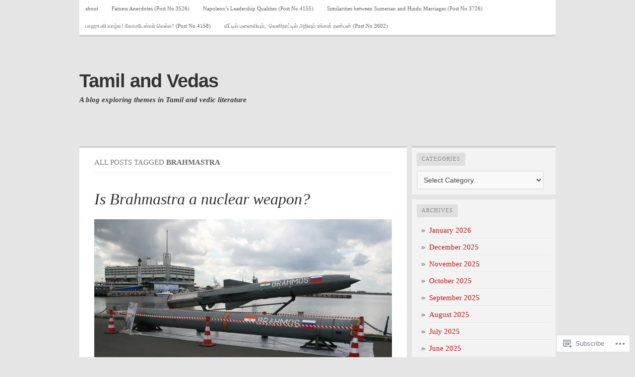

--- FILE ---
content_type: text/html; charset=UTF-8
request_url: https://tamilandvedas.com/tag/brahmastra/
body_size: 28639
content:

<!DOCTYPE html PUBLIC "-//W3C//DTD XHTML 1.0 Transitional//EN" "http://www.w3.org/TR/xhtml1/DTD/xhtml1-transitional.dtd">
<html xmlns="http://www.w3.org/1999/xhtml" lang="en">
<head>
	<meta http-equiv="Content-Type" content="text/html; charset=UTF-8" />
	<title>brahmastra | Tamil and Vedas</title>
	<link rel="profile" href="http://gmpg.org/xfn/11" />
	<link rel="pingback" href="https://tamilandvedas.com/xmlrpc.php" />
	<meta name='robots' content='max-image-preview:large' />

<!-- Async WordPress.com Remote Login -->
<script id="wpcom_remote_login_js">
var wpcom_remote_login_extra_auth = '';
function wpcom_remote_login_remove_dom_node_id( element_id ) {
	var dom_node = document.getElementById( element_id );
	if ( dom_node ) { dom_node.parentNode.removeChild( dom_node ); }
}
function wpcom_remote_login_remove_dom_node_classes( class_name ) {
	var dom_nodes = document.querySelectorAll( '.' + class_name );
	for ( var i = 0; i < dom_nodes.length; i++ ) {
		dom_nodes[ i ].parentNode.removeChild( dom_nodes[ i ] );
	}
}
function wpcom_remote_login_final_cleanup() {
	wpcom_remote_login_remove_dom_node_classes( "wpcom_remote_login_msg" );
	wpcom_remote_login_remove_dom_node_id( "wpcom_remote_login_key" );
	wpcom_remote_login_remove_dom_node_id( "wpcom_remote_login_validate" );
	wpcom_remote_login_remove_dom_node_id( "wpcom_remote_login_js" );
	wpcom_remote_login_remove_dom_node_id( "wpcom_request_access_iframe" );
	wpcom_remote_login_remove_dom_node_id( "wpcom_request_access_styles" );
}

// Watch for messages back from the remote login
window.addEventListener( "message", function( e ) {
	if ( e.origin === "https://r-login.wordpress.com" ) {
		var data = {};
		try {
			data = JSON.parse( e.data );
		} catch( e ) {
			wpcom_remote_login_final_cleanup();
			return;
		}

		if ( data.msg === 'LOGIN' ) {
			// Clean up the login check iframe
			wpcom_remote_login_remove_dom_node_id( "wpcom_remote_login_key" );

			var id_regex = new RegExp( /^[0-9]+$/ );
			var token_regex = new RegExp( /^.*|.*|.*$/ );
			if (
				token_regex.test( data.token )
				&& id_regex.test( data.wpcomid )
			) {
				// We have everything we need to ask for a login
				var script = document.createElement( "script" );
				script.setAttribute( "id", "wpcom_remote_login_validate" );
				script.src = '/remote-login.php?wpcom_remote_login=validate'
					+ '&wpcomid=' + data.wpcomid
					+ '&token=' + encodeURIComponent( data.token )
					+ '&host=' + window.location.protocol
					+ '//' + window.location.hostname
					+ '&postid=8'
					+ '&is_singular=';
				document.body.appendChild( script );
			}

			return;
		}

		// Safari ITP, not logged in, so redirect
		if ( data.msg === 'LOGIN-REDIRECT' ) {
			window.location = 'https://wordpress.com/log-in?redirect_to=' + window.location.href;
			return;
		}

		// Safari ITP, storage access failed, remove the request
		if ( data.msg === 'LOGIN-REMOVE' ) {
			var css_zap = 'html { -webkit-transition: margin-top 1s; transition: margin-top 1s; } /* 9001 */ html { margin-top: 0 !important; } * html body { margin-top: 0 !important; } @media screen and ( max-width: 782px ) { html { margin-top: 0 !important; } * html body { margin-top: 0 !important; } }';
			var style_zap = document.createElement( 'style' );
			style_zap.type = 'text/css';
			style_zap.appendChild( document.createTextNode( css_zap ) );
			document.body.appendChild( style_zap );

			var e = document.getElementById( 'wpcom_request_access_iframe' );
			e.parentNode.removeChild( e );

			document.cookie = 'wordpress_com_login_access=denied; path=/; max-age=31536000';

			return;
		}

		// Safari ITP
		if ( data.msg === 'REQUEST_ACCESS' ) {
			console.log( 'request access: safari' );

			// Check ITP iframe enable/disable knob
			if ( wpcom_remote_login_extra_auth !== 'safari_itp_iframe' ) {
				return;
			}

			// If we are in a "private window" there is no ITP.
			var private_window = false;
			try {
				var opendb = window.openDatabase( null, null, null, null );
			} catch( e ) {
				private_window = true;
			}

			if ( private_window ) {
				console.log( 'private window' );
				return;
			}

			var iframe = document.createElement( 'iframe' );
			iframe.id = 'wpcom_request_access_iframe';
			iframe.setAttribute( 'scrolling', 'no' );
			iframe.setAttribute( 'sandbox', 'allow-storage-access-by-user-activation allow-scripts allow-same-origin allow-top-navigation-by-user-activation' );
			iframe.src = 'https://r-login.wordpress.com/remote-login.php?wpcom_remote_login=request_access&origin=' + encodeURIComponent( data.origin ) + '&wpcomid=' + encodeURIComponent( data.wpcomid );

			var css = 'html { -webkit-transition: margin-top 1s; transition: margin-top 1s; } /* 9001 */ html { margin-top: 46px !important; } * html body { margin-top: 46px !important; } @media screen and ( max-width: 660px ) { html { margin-top: 71px !important; } * html body { margin-top: 71px !important; } #wpcom_request_access_iframe { display: block; height: 71px !important; } } #wpcom_request_access_iframe { border: 0px; height: 46px; position: fixed; top: 0; left: 0; width: 100%; min-width: 100%; z-index: 99999; background: #23282d; } ';

			var style = document.createElement( 'style' );
			style.type = 'text/css';
			style.id = 'wpcom_request_access_styles';
			style.appendChild( document.createTextNode( css ) );
			document.body.appendChild( style );

			document.body.appendChild( iframe );
		}

		if ( data.msg === 'DONE' ) {
			wpcom_remote_login_final_cleanup();
		}
	}
}, false );

// Inject the remote login iframe after the page has had a chance to load
// more critical resources
window.addEventListener( "DOMContentLoaded", function( e ) {
	var iframe = document.createElement( "iframe" );
	iframe.style.display = "none";
	iframe.setAttribute( "scrolling", "no" );
	iframe.setAttribute( "id", "wpcom_remote_login_key" );
	iframe.src = "https://r-login.wordpress.com/remote-login.php"
		+ "?wpcom_remote_login=key"
		+ "&origin=aHR0cHM6Ly90YW1pbGFuZHZlZGFzLmNvbQ%3D%3D"
		+ "&wpcomid=23796645"
		+ "&time=" + Math.floor( Date.now() / 1000 );
	document.body.appendChild( iframe );
}, false );
</script>
<link rel='dns-prefetch' href='//s0.wp.com' />
<link rel="alternate" type="application/rss+xml" title="Tamil and Vedas &raquo; Feed" href="https://tamilandvedas.com/feed/" />
<link rel="alternate" type="application/rss+xml" title="Tamil and Vedas &raquo; Comments Feed" href="https://tamilandvedas.com/comments/feed/" />
<link rel="alternate" type="application/rss+xml" title="Tamil and Vedas &raquo; brahmastra Tag Feed" href="https://tamilandvedas.com/tag/brahmastra/feed/" />
	<script type="text/javascript">
		/* <![CDATA[ */
		function addLoadEvent(func) {
			var oldonload = window.onload;
			if (typeof window.onload != 'function') {
				window.onload = func;
			} else {
				window.onload = function () {
					oldonload();
					func();
				}
			}
		}
		/* ]]> */
	</script>
	<style id='wp-emoji-styles-inline-css'>

	img.wp-smiley, img.emoji {
		display: inline !important;
		border: none !important;
		box-shadow: none !important;
		height: 1em !important;
		width: 1em !important;
		margin: 0 0.07em !important;
		vertical-align: -0.1em !important;
		background: none !important;
		padding: 0 !important;
	}
/*# sourceURL=wp-emoji-styles-inline-css */
</style>
<link crossorigin='anonymous' rel='stylesheet' id='all-css-2-1' href='/wp-content/plugins/gutenberg-core/v22.2.0/build/styles/block-library/style.css?m=1764855221i&cssminify=yes' type='text/css' media='all' />
<style id='wp-block-library-inline-css'>
.has-text-align-justify {
	text-align:justify;
}
.has-text-align-justify{text-align:justify;}

/*# sourceURL=wp-block-library-inline-css */
</style><style id='global-styles-inline-css'>
:root{--wp--preset--aspect-ratio--square: 1;--wp--preset--aspect-ratio--4-3: 4/3;--wp--preset--aspect-ratio--3-4: 3/4;--wp--preset--aspect-ratio--3-2: 3/2;--wp--preset--aspect-ratio--2-3: 2/3;--wp--preset--aspect-ratio--16-9: 16/9;--wp--preset--aspect-ratio--9-16: 9/16;--wp--preset--color--black: #000000;--wp--preset--color--cyan-bluish-gray: #abb8c3;--wp--preset--color--white: #ffffff;--wp--preset--color--pale-pink: #f78da7;--wp--preset--color--vivid-red: #cf2e2e;--wp--preset--color--luminous-vivid-orange: #ff6900;--wp--preset--color--luminous-vivid-amber: #fcb900;--wp--preset--color--light-green-cyan: #7bdcb5;--wp--preset--color--vivid-green-cyan: #00d084;--wp--preset--color--pale-cyan-blue: #8ed1fc;--wp--preset--color--vivid-cyan-blue: #0693e3;--wp--preset--color--vivid-purple: #9b51e0;--wp--preset--gradient--vivid-cyan-blue-to-vivid-purple: linear-gradient(135deg,rgb(6,147,227) 0%,rgb(155,81,224) 100%);--wp--preset--gradient--light-green-cyan-to-vivid-green-cyan: linear-gradient(135deg,rgb(122,220,180) 0%,rgb(0,208,130) 100%);--wp--preset--gradient--luminous-vivid-amber-to-luminous-vivid-orange: linear-gradient(135deg,rgb(252,185,0) 0%,rgb(255,105,0) 100%);--wp--preset--gradient--luminous-vivid-orange-to-vivid-red: linear-gradient(135deg,rgb(255,105,0) 0%,rgb(207,46,46) 100%);--wp--preset--gradient--very-light-gray-to-cyan-bluish-gray: linear-gradient(135deg,rgb(238,238,238) 0%,rgb(169,184,195) 100%);--wp--preset--gradient--cool-to-warm-spectrum: linear-gradient(135deg,rgb(74,234,220) 0%,rgb(151,120,209) 20%,rgb(207,42,186) 40%,rgb(238,44,130) 60%,rgb(251,105,98) 80%,rgb(254,248,76) 100%);--wp--preset--gradient--blush-light-purple: linear-gradient(135deg,rgb(255,206,236) 0%,rgb(152,150,240) 100%);--wp--preset--gradient--blush-bordeaux: linear-gradient(135deg,rgb(254,205,165) 0%,rgb(254,45,45) 50%,rgb(107,0,62) 100%);--wp--preset--gradient--luminous-dusk: linear-gradient(135deg,rgb(255,203,112) 0%,rgb(199,81,192) 50%,rgb(65,88,208) 100%);--wp--preset--gradient--pale-ocean: linear-gradient(135deg,rgb(255,245,203) 0%,rgb(182,227,212) 50%,rgb(51,167,181) 100%);--wp--preset--gradient--electric-grass: linear-gradient(135deg,rgb(202,248,128) 0%,rgb(113,206,126) 100%);--wp--preset--gradient--midnight: linear-gradient(135deg,rgb(2,3,129) 0%,rgb(40,116,252) 100%);--wp--preset--font-size--small: 13px;--wp--preset--font-size--medium: 20px;--wp--preset--font-size--large: 36px;--wp--preset--font-size--x-large: 42px;--wp--preset--font-family--albert-sans: 'Albert Sans', sans-serif;--wp--preset--font-family--alegreya: Alegreya, serif;--wp--preset--font-family--arvo: Arvo, serif;--wp--preset--font-family--bodoni-moda: 'Bodoni Moda', serif;--wp--preset--font-family--bricolage-grotesque: 'Bricolage Grotesque', sans-serif;--wp--preset--font-family--cabin: Cabin, sans-serif;--wp--preset--font-family--chivo: Chivo, sans-serif;--wp--preset--font-family--commissioner: Commissioner, sans-serif;--wp--preset--font-family--cormorant: Cormorant, serif;--wp--preset--font-family--courier-prime: 'Courier Prime', monospace;--wp--preset--font-family--crimson-pro: 'Crimson Pro', serif;--wp--preset--font-family--dm-mono: 'DM Mono', monospace;--wp--preset--font-family--dm-sans: 'DM Sans', sans-serif;--wp--preset--font-family--dm-serif-display: 'DM Serif Display', serif;--wp--preset--font-family--domine: Domine, serif;--wp--preset--font-family--eb-garamond: 'EB Garamond', serif;--wp--preset--font-family--epilogue: Epilogue, sans-serif;--wp--preset--font-family--fahkwang: Fahkwang, sans-serif;--wp--preset--font-family--figtree: Figtree, sans-serif;--wp--preset--font-family--fira-sans: 'Fira Sans', sans-serif;--wp--preset--font-family--fjalla-one: 'Fjalla One', sans-serif;--wp--preset--font-family--fraunces: Fraunces, serif;--wp--preset--font-family--gabarito: Gabarito, system-ui;--wp--preset--font-family--ibm-plex-mono: 'IBM Plex Mono', monospace;--wp--preset--font-family--ibm-plex-sans: 'IBM Plex Sans', sans-serif;--wp--preset--font-family--ibarra-real-nova: 'Ibarra Real Nova', serif;--wp--preset--font-family--instrument-serif: 'Instrument Serif', serif;--wp--preset--font-family--inter: Inter, sans-serif;--wp--preset--font-family--josefin-sans: 'Josefin Sans', sans-serif;--wp--preset--font-family--jost: Jost, sans-serif;--wp--preset--font-family--libre-baskerville: 'Libre Baskerville', serif;--wp--preset--font-family--libre-franklin: 'Libre Franklin', sans-serif;--wp--preset--font-family--literata: Literata, serif;--wp--preset--font-family--lora: Lora, serif;--wp--preset--font-family--merriweather: Merriweather, serif;--wp--preset--font-family--montserrat: Montserrat, sans-serif;--wp--preset--font-family--newsreader: Newsreader, serif;--wp--preset--font-family--noto-sans-mono: 'Noto Sans Mono', sans-serif;--wp--preset--font-family--nunito: Nunito, sans-serif;--wp--preset--font-family--open-sans: 'Open Sans', sans-serif;--wp--preset--font-family--overpass: Overpass, sans-serif;--wp--preset--font-family--pt-serif: 'PT Serif', serif;--wp--preset--font-family--petrona: Petrona, serif;--wp--preset--font-family--piazzolla: Piazzolla, serif;--wp--preset--font-family--playfair-display: 'Playfair Display', serif;--wp--preset--font-family--plus-jakarta-sans: 'Plus Jakarta Sans', sans-serif;--wp--preset--font-family--poppins: Poppins, sans-serif;--wp--preset--font-family--raleway: Raleway, sans-serif;--wp--preset--font-family--roboto: Roboto, sans-serif;--wp--preset--font-family--roboto-slab: 'Roboto Slab', serif;--wp--preset--font-family--rubik: Rubik, sans-serif;--wp--preset--font-family--rufina: Rufina, serif;--wp--preset--font-family--sora: Sora, sans-serif;--wp--preset--font-family--source-sans-3: 'Source Sans 3', sans-serif;--wp--preset--font-family--source-serif-4: 'Source Serif 4', serif;--wp--preset--font-family--space-mono: 'Space Mono', monospace;--wp--preset--font-family--syne: Syne, sans-serif;--wp--preset--font-family--texturina: Texturina, serif;--wp--preset--font-family--urbanist: Urbanist, sans-serif;--wp--preset--font-family--work-sans: 'Work Sans', sans-serif;--wp--preset--spacing--20: 0.44rem;--wp--preset--spacing--30: 0.67rem;--wp--preset--spacing--40: 1rem;--wp--preset--spacing--50: 1.5rem;--wp--preset--spacing--60: 2.25rem;--wp--preset--spacing--70: 3.38rem;--wp--preset--spacing--80: 5.06rem;--wp--preset--shadow--natural: 6px 6px 9px rgba(0, 0, 0, 0.2);--wp--preset--shadow--deep: 12px 12px 50px rgba(0, 0, 0, 0.4);--wp--preset--shadow--sharp: 6px 6px 0px rgba(0, 0, 0, 0.2);--wp--preset--shadow--outlined: 6px 6px 0px -3px rgb(255, 255, 255), 6px 6px rgb(0, 0, 0);--wp--preset--shadow--crisp: 6px 6px 0px rgb(0, 0, 0);}:where(.is-layout-flex){gap: 0.5em;}:where(.is-layout-grid){gap: 0.5em;}body .is-layout-flex{display: flex;}.is-layout-flex{flex-wrap: wrap;align-items: center;}.is-layout-flex > :is(*, div){margin: 0;}body .is-layout-grid{display: grid;}.is-layout-grid > :is(*, div){margin: 0;}:where(.wp-block-columns.is-layout-flex){gap: 2em;}:where(.wp-block-columns.is-layout-grid){gap: 2em;}:where(.wp-block-post-template.is-layout-flex){gap: 1.25em;}:where(.wp-block-post-template.is-layout-grid){gap: 1.25em;}.has-black-color{color: var(--wp--preset--color--black) !important;}.has-cyan-bluish-gray-color{color: var(--wp--preset--color--cyan-bluish-gray) !important;}.has-white-color{color: var(--wp--preset--color--white) !important;}.has-pale-pink-color{color: var(--wp--preset--color--pale-pink) !important;}.has-vivid-red-color{color: var(--wp--preset--color--vivid-red) !important;}.has-luminous-vivid-orange-color{color: var(--wp--preset--color--luminous-vivid-orange) !important;}.has-luminous-vivid-amber-color{color: var(--wp--preset--color--luminous-vivid-amber) !important;}.has-light-green-cyan-color{color: var(--wp--preset--color--light-green-cyan) !important;}.has-vivid-green-cyan-color{color: var(--wp--preset--color--vivid-green-cyan) !important;}.has-pale-cyan-blue-color{color: var(--wp--preset--color--pale-cyan-blue) !important;}.has-vivid-cyan-blue-color{color: var(--wp--preset--color--vivid-cyan-blue) !important;}.has-vivid-purple-color{color: var(--wp--preset--color--vivid-purple) !important;}.has-black-background-color{background-color: var(--wp--preset--color--black) !important;}.has-cyan-bluish-gray-background-color{background-color: var(--wp--preset--color--cyan-bluish-gray) !important;}.has-white-background-color{background-color: var(--wp--preset--color--white) !important;}.has-pale-pink-background-color{background-color: var(--wp--preset--color--pale-pink) !important;}.has-vivid-red-background-color{background-color: var(--wp--preset--color--vivid-red) !important;}.has-luminous-vivid-orange-background-color{background-color: var(--wp--preset--color--luminous-vivid-orange) !important;}.has-luminous-vivid-amber-background-color{background-color: var(--wp--preset--color--luminous-vivid-amber) !important;}.has-light-green-cyan-background-color{background-color: var(--wp--preset--color--light-green-cyan) !important;}.has-vivid-green-cyan-background-color{background-color: var(--wp--preset--color--vivid-green-cyan) !important;}.has-pale-cyan-blue-background-color{background-color: var(--wp--preset--color--pale-cyan-blue) !important;}.has-vivid-cyan-blue-background-color{background-color: var(--wp--preset--color--vivid-cyan-blue) !important;}.has-vivid-purple-background-color{background-color: var(--wp--preset--color--vivid-purple) !important;}.has-black-border-color{border-color: var(--wp--preset--color--black) !important;}.has-cyan-bluish-gray-border-color{border-color: var(--wp--preset--color--cyan-bluish-gray) !important;}.has-white-border-color{border-color: var(--wp--preset--color--white) !important;}.has-pale-pink-border-color{border-color: var(--wp--preset--color--pale-pink) !important;}.has-vivid-red-border-color{border-color: var(--wp--preset--color--vivid-red) !important;}.has-luminous-vivid-orange-border-color{border-color: var(--wp--preset--color--luminous-vivid-orange) !important;}.has-luminous-vivid-amber-border-color{border-color: var(--wp--preset--color--luminous-vivid-amber) !important;}.has-light-green-cyan-border-color{border-color: var(--wp--preset--color--light-green-cyan) !important;}.has-vivid-green-cyan-border-color{border-color: var(--wp--preset--color--vivid-green-cyan) !important;}.has-pale-cyan-blue-border-color{border-color: var(--wp--preset--color--pale-cyan-blue) !important;}.has-vivid-cyan-blue-border-color{border-color: var(--wp--preset--color--vivid-cyan-blue) !important;}.has-vivid-purple-border-color{border-color: var(--wp--preset--color--vivid-purple) !important;}.has-vivid-cyan-blue-to-vivid-purple-gradient-background{background: var(--wp--preset--gradient--vivid-cyan-blue-to-vivid-purple) !important;}.has-light-green-cyan-to-vivid-green-cyan-gradient-background{background: var(--wp--preset--gradient--light-green-cyan-to-vivid-green-cyan) !important;}.has-luminous-vivid-amber-to-luminous-vivid-orange-gradient-background{background: var(--wp--preset--gradient--luminous-vivid-amber-to-luminous-vivid-orange) !important;}.has-luminous-vivid-orange-to-vivid-red-gradient-background{background: var(--wp--preset--gradient--luminous-vivid-orange-to-vivid-red) !important;}.has-very-light-gray-to-cyan-bluish-gray-gradient-background{background: var(--wp--preset--gradient--very-light-gray-to-cyan-bluish-gray) !important;}.has-cool-to-warm-spectrum-gradient-background{background: var(--wp--preset--gradient--cool-to-warm-spectrum) !important;}.has-blush-light-purple-gradient-background{background: var(--wp--preset--gradient--blush-light-purple) !important;}.has-blush-bordeaux-gradient-background{background: var(--wp--preset--gradient--blush-bordeaux) !important;}.has-luminous-dusk-gradient-background{background: var(--wp--preset--gradient--luminous-dusk) !important;}.has-pale-ocean-gradient-background{background: var(--wp--preset--gradient--pale-ocean) !important;}.has-electric-grass-gradient-background{background: var(--wp--preset--gradient--electric-grass) !important;}.has-midnight-gradient-background{background: var(--wp--preset--gradient--midnight) !important;}.has-small-font-size{font-size: var(--wp--preset--font-size--small) !important;}.has-medium-font-size{font-size: var(--wp--preset--font-size--medium) !important;}.has-large-font-size{font-size: var(--wp--preset--font-size--large) !important;}.has-x-large-font-size{font-size: var(--wp--preset--font-size--x-large) !important;}.has-albert-sans-font-family{font-family: var(--wp--preset--font-family--albert-sans) !important;}.has-alegreya-font-family{font-family: var(--wp--preset--font-family--alegreya) !important;}.has-arvo-font-family{font-family: var(--wp--preset--font-family--arvo) !important;}.has-bodoni-moda-font-family{font-family: var(--wp--preset--font-family--bodoni-moda) !important;}.has-bricolage-grotesque-font-family{font-family: var(--wp--preset--font-family--bricolage-grotesque) !important;}.has-cabin-font-family{font-family: var(--wp--preset--font-family--cabin) !important;}.has-chivo-font-family{font-family: var(--wp--preset--font-family--chivo) !important;}.has-commissioner-font-family{font-family: var(--wp--preset--font-family--commissioner) !important;}.has-cormorant-font-family{font-family: var(--wp--preset--font-family--cormorant) !important;}.has-courier-prime-font-family{font-family: var(--wp--preset--font-family--courier-prime) !important;}.has-crimson-pro-font-family{font-family: var(--wp--preset--font-family--crimson-pro) !important;}.has-dm-mono-font-family{font-family: var(--wp--preset--font-family--dm-mono) !important;}.has-dm-sans-font-family{font-family: var(--wp--preset--font-family--dm-sans) !important;}.has-dm-serif-display-font-family{font-family: var(--wp--preset--font-family--dm-serif-display) !important;}.has-domine-font-family{font-family: var(--wp--preset--font-family--domine) !important;}.has-eb-garamond-font-family{font-family: var(--wp--preset--font-family--eb-garamond) !important;}.has-epilogue-font-family{font-family: var(--wp--preset--font-family--epilogue) !important;}.has-fahkwang-font-family{font-family: var(--wp--preset--font-family--fahkwang) !important;}.has-figtree-font-family{font-family: var(--wp--preset--font-family--figtree) !important;}.has-fira-sans-font-family{font-family: var(--wp--preset--font-family--fira-sans) !important;}.has-fjalla-one-font-family{font-family: var(--wp--preset--font-family--fjalla-one) !important;}.has-fraunces-font-family{font-family: var(--wp--preset--font-family--fraunces) !important;}.has-gabarito-font-family{font-family: var(--wp--preset--font-family--gabarito) !important;}.has-ibm-plex-mono-font-family{font-family: var(--wp--preset--font-family--ibm-plex-mono) !important;}.has-ibm-plex-sans-font-family{font-family: var(--wp--preset--font-family--ibm-plex-sans) !important;}.has-ibarra-real-nova-font-family{font-family: var(--wp--preset--font-family--ibarra-real-nova) !important;}.has-instrument-serif-font-family{font-family: var(--wp--preset--font-family--instrument-serif) !important;}.has-inter-font-family{font-family: var(--wp--preset--font-family--inter) !important;}.has-josefin-sans-font-family{font-family: var(--wp--preset--font-family--josefin-sans) !important;}.has-jost-font-family{font-family: var(--wp--preset--font-family--jost) !important;}.has-libre-baskerville-font-family{font-family: var(--wp--preset--font-family--libre-baskerville) !important;}.has-libre-franklin-font-family{font-family: var(--wp--preset--font-family--libre-franklin) !important;}.has-literata-font-family{font-family: var(--wp--preset--font-family--literata) !important;}.has-lora-font-family{font-family: var(--wp--preset--font-family--lora) !important;}.has-merriweather-font-family{font-family: var(--wp--preset--font-family--merriweather) !important;}.has-montserrat-font-family{font-family: var(--wp--preset--font-family--montserrat) !important;}.has-newsreader-font-family{font-family: var(--wp--preset--font-family--newsreader) !important;}.has-noto-sans-mono-font-family{font-family: var(--wp--preset--font-family--noto-sans-mono) !important;}.has-nunito-font-family{font-family: var(--wp--preset--font-family--nunito) !important;}.has-open-sans-font-family{font-family: var(--wp--preset--font-family--open-sans) !important;}.has-overpass-font-family{font-family: var(--wp--preset--font-family--overpass) !important;}.has-pt-serif-font-family{font-family: var(--wp--preset--font-family--pt-serif) !important;}.has-petrona-font-family{font-family: var(--wp--preset--font-family--petrona) !important;}.has-piazzolla-font-family{font-family: var(--wp--preset--font-family--piazzolla) !important;}.has-playfair-display-font-family{font-family: var(--wp--preset--font-family--playfair-display) !important;}.has-plus-jakarta-sans-font-family{font-family: var(--wp--preset--font-family--plus-jakarta-sans) !important;}.has-poppins-font-family{font-family: var(--wp--preset--font-family--poppins) !important;}.has-raleway-font-family{font-family: var(--wp--preset--font-family--raleway) !important;}.has-roboto-font-family{font-family: var(--wp--preset--font-family--roboto) !important;}.has-roboto-slab-font-family{font-family: var(--wp--preset--font-family--roboto-slab) !important;}.has-rubik-font-family{font-family: var(--wp--preset--font-family--rubik) !important;}.has-rufina-font-family{font-family: var(--wp--preset--font-family--rufina) !important;}.has-sora-font-family{font-family: var(--wp--preset--font-family--sora) !important;}.has-source-sans-3-font-family{font-family: var(--wp--preset--font-family--source-sans-3) !important;}.has-source-serif-4-font-family{font-family: var(--wp--preset--font-family--source-serif-4) !important;}.has-space-mono-font-family{font-family: var(--wp--preset--font-family--space-mono) !important;}.has-syne-font-family{font-family: var(--wp--preset--font-family--syne) !important;}.has-texturina-font-family{font-family: var(--wp--preset--font-family--texturina) !important;}.has-urbanist-font-family{font-family: var(--wp--preset--font-family--urbanist) !important;}.has-work-sans-font-family{font-family: var(--wp--preset--font-family--work-sans) !important;}
/*# sourceURL=global-styles-inline-css */
</style>

<style id='classic-theme-styles-inline-css'>
/*! This file is auto-generated */
.wp-block-button__link{color:#fff;background-color:#32373c;border-radius:9999px;box-shadow:none;text-decoration:none;padding:calc(.667em + 2px) calc(1.333em + 2px);font-size:1.125em}.wp-block-file__button{background:#32373c;color:#fff;text-decoration:none}
/*# sourceURL=/wp-includes/css/classic-themes.min.css */
</style>
<link crossorigin='anonymous' rel='stylesheet' id='all-css-4-1' href='/_static/??-eJx9jtEKwjAMRX/INHQbUx/Eb7Fd0GqzhSV1+PdWhCkIvuThcs69wUUgTqPRaCi5nNOoGKeQp3hTbJzfOQ+aWDLBTHfX4ZDUVgLUHplcVN3gVxEX+HTNVHOWk70IpiGdKBNX7J+2SHUgBJlJFerlVBjsUkX98d4xSgl1jslw/erIB7/tfL9v26a/PgFQSVZq&cssminify=yes' type='text/css' media='all' />
<link crossorigin='anonymous' rel='stylesheet' id='all-css-6-1' href='/_static/??/wp-content/themes/pub/comet/inc/style-wpcom.css,/wp-content/themes/pub/comet/css/grey.css?m=1375707612j&cssminify=yes' type='text/css' media='all' />
<link crossorigin='anonymous' rel='stylesheet' id='print-css-7-1' href='/wp-content/themes/pub/comet/css/print.css?m=1314396823i&cssminify=yes' type='text/css' media='print' />
<style id='jetpack_facebook_likebox-inline-css'>
.widget_facebook_likebox {
	overflow: hidden;
}

/*# sourceURL=/wp-content/mu-plugins/jetpack-plugin/sun/modules/widgets/facebook-likebox/style.css */
</style>
<link crossorigin='anonymous' rel='stylesheet' id='all-css-10-1' href='/_static/??-eJzTLy/QTc7PK0nNK9HPLdUtyClNz8wr1i9KTcrJTwcy0/WTi5G5ekCujj52Temp+bo5+cmJJZn5eSgc3bScxMwikFb7XFtDE1NLExMLc0OTLACohS2q&cssminify=yes' type='text/css' media='all' />
<style id='jetpack-global-styles-frontend-style-inline-css'>
:root { --font-headings: unset; --font-base: unset; --font-headings-default: -apple-system,BlinkMacSystemFont,"Segoe UI",Roboto,Oxygen-Sans,Ubuntu,Cantarell,"Helvetica Neue",sans-serif; --font-base-default: -apple-system,BlinkMacSystemFont,"Segoe UI",Roboto,Oxygen-Sans,Ubuntu,Cantarell,"Helvetica Neue",sans-serif;}
/*# sourceURL=jetpack-global-styles-frontend-style-inline-css */
</style>
<link crossorigin='anonymous' rel='stylesheet' id='all-css-12-1' href='/wp-content/themes/h4/global.css?m=1420737423i&cssminify=yes' type='text/css' media='all' />
<script type="text/javascript" id="wpcom-actionbar-placeholder-js-extra">
/* <![CDATA[ */
var actionbardata = {"siteID":"23796645","postID":"0","siteURL":"https://tamilandvedas.com","xhrURL":"https://tamilandvedas.com/wp-admin/admin-ajax.php","nonce":"8d63a61e57","isLoggedIn":"","statusMessage":"","subsEmailDefault":"instantly","proxyScriptUrl":"https://s0.wp.com/wp-content/js/wpcom-proxy-request.js?m=1513050504i&amp;ver=20211021","i18n":{"followedText":"New posts from this site will now appear in your \u003Ca href=\"https://wordpress.com/reader\"\u003EReader\u003C/a\u003E","foldBar":"Collapse this bar","unfoldBar":"Expand this bar","shortLinkCopied":"Shortlink copied to clipboard."}};
//# sourceURL=wpcom-actionbar-placeholder-js-extra
/* ]]> */
</script>
<script type="text/javascript" id="jetpack-mu-wpcom-settings-js-before">
/* <![CDATA[ */
var JETPACK_MU_WPCOM_SETTINGS = {"assetsUrl":"https://s0.wp.com/wp-content/mu-plugins/jetpack-mu-wpcom-plugin/sun/jetpack_vendor/automattic/jetpack-mu-wpcom/src/build/"};
//# sourceURL=jetpack-mu-wpcom-settings-js-before
/* ]]> */
</script>
<script crossorigin='anonymous' type='text/javascript'  src='/wp-content/js/rlt-proxy.js?m=1720530689i'></script>
<script type="text/javascript" id="rlt-proxy-js-after">
/* <![CDATA[ */
	rltInitialize( {"token":null,"iframeOrigins":["https:\/\/widgets.wp.com"]} );
//# sourceURL=rlt-proxy-js-after
/* ]]> */
</script>
<link rel="EditURI" type="application/rsd+xml" title="RSD" href="https://tamilandvedas.wordpress.com/xmlrpc.php?rsd" />
<meta name="generator" content="WordPress.com" />

<!-- Jetpack Open Graph Tags -->
<meta property="og:type" content="website" />
<meta property="og:title" content="brahmastra &#8211; Tamil and Vedas" />
<meta property="og:url" content="https://tamilandvedas.com/tag/brahmastra/" />
<meta property="og:site_name" content="Tamil and Vedas" />
<meta property="og:image" content="https://s0.wp.com/i/blank.jpg?m=1383295312i" />
<meta property="og:image:width" content="200" />
<meta property="og:image:height" content="200" />
<meta property="og:image:alt" content="" />
<meta property="og:locale" content="en_US" />

<!-- End Jetpack Open Graph Tags -->
<link rel="shortcut icon" type="image/x-icon" href="https://s0.wp.com/i/favicon.ico?m=1713425267i" sizes="16x16 24x24 32x32 48x48" />
<link rel="icon" type="image/x-icon" href="https://s0.wp.com/i/favicon.ico?m=1713425267i" sizes="16x16 24x24 32x32 48x48" />
<link rel="apple-touch-icon" href="https://s0.wp.com/i/webclip.png?m=1713868326i" />
<link rel='openid.server' href='https://tamilandvedas.com/?openidserver=1' />
<link rel='openid.delegate' href='https://tamilandvedas.com/' />
<link rel="search" type="application/opensearchdescription+xml" href="https://tamilandvedas.com/osd.xml" title="Tamil and Vedas" />
<link rel="search" type="application/opensearchdescription+xml" href="https://s1.wp.com/opensearch.xml" title="WordPress.com" />
		<style id="wpcom-hotfix-masterbar-style">
			@media screen and (min-width: 783px) {
				#wpadminbar .quicklinks li#wp-admin-bar-my-account.with-avatar > a img {
					margin-top: 5px;
				}
			}
		</style>
		<meta name="description" content="Posts about brahmastra written by Tamil and Vedas" />
<link crossorigin='anonymous' rel='stylesheet' id='all-css-2-3' href='/_static/??-eJyVjssKwkAMRX/INowP1IX4KdKmg6SdScJkQn+/FR/gTpfncjhcmLVB4Rq5QvZGk9+JDcZYtcPpxWDOcCNG6JPgZGAzaSwtmm3g50CWwVM0wK6IW0wf5z382XseckrDir1hIa0kq/tFbSZ+hK/5Eo6H3fkU9mE7Lr2lXSA=&cssminify=yes' type='text/css' media='all' />
</head>
<body class="archive tag tag-brahmastra tag-24963741 wp-theme-pubcomet customizer-styles-applied comet-content-sidebar jetpack-reblog-enabled">

<div id="wrap">

	<ul class="menu"><li class="page_item page-item-2"><a href="https://tamilandvedas.com/about/">about</a></li>
<li class="page_item page-item-26622"><a href="https://tamilandvedas.com/fatness-anecdotes-post-no-3526/">Fatness Anecdotes (Post&nbsp;No.3526)</a></li>
<li class="page_item page-item-30254"><a href="https://tamilandvedas.com/leadership/">Napoleon’s Leadership Qualities (Post&nbsp;No.4155)</a></li>
<li class="page_item page-item-27694"><a href="https://tamilandvedas.com/similarities-between-sumerian-and-hindu-marriages-post-no-3726/">Similarities between Sumerian and Hindu Marriages (Post&nbsp;No.3726)</a></li>
<li class="page_item page-item-30274"><a href="https://tamilandvedas.com/%e0%ae%aa%e0%ae%be%e0%ae%b9%e0%af%81%e0%ae%aa%e0%ae%b2%e0%ae%bf-%e0%ae%b5%e0%ae%be%e0%ae%b4%e0%af%8d%e0%ae%95-%e0%ae%95%e0%af%8b%e0%ae%ae%e0%ae%9f%e0%af%87%e0%ae%b8%e0%af%8d%e0%ae%b5%e0%ae%b0/">பாஹுபலி வாழ்க! கோமடேஸ்வர் வெல்க! (Post&nbsp;No.4158)</a></li>
<li class="page_item page-item-27034"><a href="https://tamilandvedas.com/%e0%ae%b5%e0%af%80%e0%ae%9f%e0%af%8d%e0%ae%9f%e0%ae%bf%e0%ae%b2%e0%af%8d-%e0%ae%ae%e0%ae%a9%e0%af%88%e0%ae%b5%e0%ae%bf%e0%ae%af%e0%af%81%e0%ae%ae%e0%af%8d-%e0%ae%b5%e0%af%86%e0%ae%b3%e0%ae%bf/">வீட்டில் மனைவியும்,  வெளிநாட்டில் அறிவும் உங்கள் நண்பன் (Post&nbsp;No.3602)</a></li>
</ul>
	<div id="header">
		<h1 id="site-title"><a href="https://tamilandvedas.com">Tamil and Vedas</a></h1><a id="site-description" href="https://tamilandvedas.com">A blog exploring themes in Tamil and vedic literature</a>	</div><!-- /header -->

	
	<div id="content" class="site-content">

				
		<div id="c2">

	<div id="page-head">
	<h2 id="page-intro">All posts tagged <b>brahmastra</b></h2>	</div>


	
	<!-- post -->
	<div class="post-8 post type-post status-publish format-standard hentry category-ramayana-mahabajarata category-science-religion tag-agstya tag-bageeratha tag-brahmastra tag-dasavatara tag-hindu-science tag-siamese-twins" id="post-8">
		<h1 class="post-title"><a href="https://tamilandvedas.com/2011/06/05/is-brahmastra-a-nuclear-weapon/" rel="bookmark">Is Brahmastra a nuclear&nbsp;weapon?</a></h1>		<div class="post-text">
		<p><a href="https://tamilandvedas.com/wp-content/uploads/2011/06/brahmos_imds.jpg"><img data-attachment-id="4839" data-permalink="https://tamilandvedas.com/2011/06/05/is-brahmastra-a-nuclear-weapon/brahmos_imds/" data-orig-file="https://tamilandvedas.com/wp-content/uploads/2011/06/brahmos_imds.jpg" data-orig-size="3888,2592" data-comments-opened="1" data-image-meta="{&quot;aperture&quot;:&quot;10&quot;,&quot;credit&quot;:&quot;&quot;,&quot;camera&quot;:&quot;Canon EOS 400D DIGITAL&quot;,&quot;caption&quot;:&quot;&quot;,&quot;created_timestamp&quot;:&quot;1183207758&quot;,&quot;copyright&quot;:&quot;&quot;,&quot;focal_length&quot;:&quot;21&quot;,&quot;iso&quot;:&quot;200&quot;,&quot;shutter_speed&quot;:&quot;0.004&quot;,&quot;title&quot;:&quot;&quot;}" data-image-title="Brahmos_imds" data-image-description="" data-image-caption="" data-medium-file="https://tamilandvedas.com/wp-content/uploads/2011/06/brahmos_imds.jpg?w=300" data-large-file="https://tamilandvedas.com/wp-content/uploads/2011/06/brahmos_imds.jpg?w=600" src="https://tamilandvedas.com/wp-content/uploads/2011/06/brahmos_imds.jpg?w=600&#038;h=400" alt="Brahmos_imds" width="600" height="400" class="aligncenter size-full wp-image-4839" srcset="https://tamilandvedas.com/wp-content/uploads/2011/06/brahmos_imds.jpg?w=600&amp;h=400 600w, https://tamilandvedas.com/wp-content/uploads/2011/06/brahmos_imds.jpg?w=1200&amp;h=800 1200w, https://tamilandvedas.com/wp-content/uploads/2011/06/brahmos_imds.jpg?w=150&amp;h=100 150w, https://tamilandvedas.com/wp-content/uploads/2011/06/brahmos_imds.jpg?w=300&amp;h=200 300w, https://tamilandvedas.com/wp-content/uploads/2011/06/brahmos_imds.jpg?w=768&amp;h=512 768w, https://tamilandvedas.com/wp-content/uploads/2011/06/brahmos_imds.jpg?w=1024&amp;h=683 1024w" sizes="(max-width: 600px) 100vw, 600px" /></a><br />
Picture of India&#8217;s mighty missile.</p>
<p><strong>IS BRAHMASTRA A NUCLEAR<br />
WEAPON?</strong></p>
<p>&#8211; S .Swaminathan, Tamil<br />
Tutor, SOAS, University of London</p>
<p>Nowadays we see a lot of documentaries on television giving scientific or rational explanations for the Biblical events. But not many things in the Hindu epics or Puranas are explained in the same way. Any one with a scientific bent of mind or rational outlook can find explanations for most of the ‘unusual or abnormal’ phenomena or miracles. While I was working for the BBC World Service twelve years ago I had to interview one Indian doctor who had specialisation in Test Tube (IVF) Babies. Casually I mentioned that Gandhari also might have undergone IVF treatment to give birth to 100 children from the urns where the pieces of flesh were kept. But the doctor laughed at my suggestion.  I was surprised to read my view many years later when Mr Cho Ramaswamy started writing Mahaharata in his magazine ‘Tughlak’.</p>
<p>I am giving below some events from our epics and puranas and modern explanations for the same. They<br />
may raise some questions such as ,Did they have all the modern equipment like today? or Are they just imagination or intuition about the future? I leave it to the judgement of the readers.</p>
<p><strong>Dasavatara and Darwin</strong></p>
<p>Many of us have noticed the similarity between Darwin’s Theory of Evolution and ten avataras of Lord Vishnu . Fish/matsya Avatara, Tortoise/kurma Avatara,, Boar/varaha Avatara, Man- Lion/narasimha Avatara,<br />
Dwarf/vamana Avatara, then Rama, Parasurama, Krishna, Buddha(or Balarama) and Kalki avataras are equated with the life in the sea, amphibians, land animals, half man/half animal-semi civilised state, then full grown intelligent men. This is a reflection of Darwin’s Theory of Evolution. While I was writing this , a news item appeared in the British newspapers saying that the have found a fossil of 3 foot tall man. They also added that those people may be there even today in the remote forests. This justifies the Vamana (dwarf) avatara. We already know that there are pygmies in the Congo forests of Africa.</p>
<p><a href="https://tamilandvedas.com/wp-content/uploads/2011/06/test-fire.jpg"><img data-attachment-id="4840" data-permalink="https://tamilandvedas.com/2011/06/05/is-brahmastra-a-nuclear-weapon/test-fire/" data-orig-file="https://tamilandvedas.com/wp-content/uploads/2011/06/test-fire.jpg" data-orig-size="360,504" data-comments-opened="1" data-image-meta="{&quot;aperture&quot;:&quot;10&quot;,&quot;credit&quot;:&quot;&quot;,&quot;camera&quot;:&quot;NIKON D300&quot;,&quot;caption&quot;:&quot;&quot;,&quot;created_timestamp&quot;:&quot;1238328996&quot;,&quot;copyright&quot;:&quot;&quot;,&quot;focal_length&quot;:&quot;400&quot;,&quot;iso&quot;:&quot;320&quot;,&quot;shutter_speed&quot;:&quot;0.001&quot;,&quot;title&quot;:&quot;&quot;}" data-image-title="test fire" data-image-description="" data-image-caption="" data-medium-file="https://tamilandvedas.com/wp-content/uploads/2011/06/test-fire.jpg?w=214" data-large-file="https://tamilandvedas.com/wp-content/uploads/2011/06/test-fire.jpg?w=360" src="https://tamilandvedas.com/wp-content/uploads/2011/06/test-fire.jpg?w=600" alt="test fire"   class="aligncenter size-full wp-image-4840" srcset="https://tamilandvedas.com/wp-content/uploads/2011/06/test-fire.jpg 360w, https://tamilandvedas.com/wp-content/uploads/2011/06/test-fire.jpg?w=107&amp;h=150 107w, https://tamilandvedas.com/wp-content/uploads/2011/06/test-fire.jpg?w=214&amp;h=300 214w" sizes="(max-width: 360px) 100vw, 360px" /></a><br />
Brahmos Missile Test Fire.</p>
<p>One Indian scholar explains the Varaha Avatara as follows:</p>
<p>‘One is reminded of the meaningful story full of highly relevant symbolism from our Puranas,<br />
centred round the incarnation of Lord Vishnu as the boar to restore the Mother Earth that had tilted and slipped into the depths of ocean. The moral is when human beings become oblivious of their responsibilities consequent on their inter connectedness and interdependence, God Almighty incarnates as Yagna Varaha-symbol of the principle of sacrifice. When our actions become self oriented and disjointed, breaking the natural inter relatedness, Truth gets devalued and there is atilt. Varaha(boar) comes to remind man of the urgency of bringing the sense of sacrifice into his actions, of raising them into Yagnas, so that harmony and strength are restored as also the balance.</p>
<p><strong>Theory of Time Dilation</strong></p>
<p>If a 16 year old person travels at the speed of light (186000 miles per second), that person will be a &#8216;Markandeya&#8217; for ever. He will be young for ever. We came to know this fact only after the greatest physicist of our times Albert Einstein gave us the Theory of Relativity. But there is a story in our Puranas about Arjuna’s travel to Swarga (an alien planet?)  in Indra’s chariot driven by his driver Matali. When Arjuna came back to earth he saw people more aged than he expected. When he asked for explanation scholars told him that the time on earth was different from the time of the place he visited. Even now we read in the Puranas about Deva’s day, Manu’s day and Brahma’s day. They have different duration. No other religion in the world described ‘Time’ this way. The concept of time and the way we use adjectives like ‘Surya Koti samaprabha’/light equivalent to million suns show that our forefathers were aware of the modern concepts.</p>
<p><a href="https://tamilandvedas.com/wp-content/uploads/2011/06/agni.jpg"><img data-attachment-id="4841" data-permalink="https://tamilandvedas.com/2011/06/05/is-brahmastra-a-nuclear-weapon/agni-3/" data-orig-file="https://tamilandvedas.com/wp-content/uploads/2011/06/agni.jpg" data-orig-size="284,177" data-comments-opened="1" data-image-meta="{&quot;aperture&quot;:&quot;0&quot;,&quot;credit&quot;:&quot;&quot;,&quot;camera&quot;:&quot;&quot;,&quot;caption&quot;:&quot;&quot;,&quot;created_timestamp&quot;:&quot;0&quot;,&quot;copyright&quot;:&quot;&quot;,&quot;focal_length&quot;:&quot;0&quot;,&quot;iso&quot;:&quot;0&quot;,&quot;shutter_speed&quot;:&quot;0&quot;,&quot;title&quot;:&quot;&quot;}" data-image-title="agni" data-image-description="" data-image-caption="" data-medium-file="https://tamilandvedas.com/wp-content/uploads/2011/06/agni.jpg?w=284" data-large-file="https://tamilandvedas.com/wp-content/uploads/2011/06/agni.jpg?w=284" src="https://tamilandvedas.com/wp-content/uploads/2011/06/agni.jpg?w=600" alt="agni"   class="aligncenter size-full wp-image-4841" srcset="https://tamilandvedas.com/wp-content/uploads/2011/06/agni.jpg 284w, https://tamilandvedas.com/wp-content/uploads/2011/06/agni.jpg?w=150&amp;h=93 150w" sizes="(max-width: 284px) 100vw, 284px" /></a><br />
Picture of Agni missile of India.</p>
<p><strong>Futurology and Nuclear Winter</strong></p>
<p>Vanaparvam of Mahabharata describes the end of the world. It says how the world will end at the end of Kaliyuga. It says that all the planets will be aligned in a single line. It also describes the climatic changes at the time. One cant miss the similarity between the nuclear winter (What will happen in the aftermath of a nuclear explosion) and the changed climate. Before reading about the nuclear winter I thought the epic describes some natural catastrophe. Now it is very clear that they describe only the nuclear winter.</p>
<p><strong>Biology in Tamil</strong></p>
<p>There is a proverb in Tamil ‘pulikku piranthathu poonaiyaguma? (Will a cub born to a tiger be a cat? ).The modern zoological classification says that both the animals belong to the same cat family. Did Tamils group both the animals in the proverb by sheer coincidence or did they know a scientific classification. Even the oldest Tamil book Tolkappiyam classifies all the living beings into six groups.</p>
<p><a href="https://tamilandvedas.com/wp-content/uploads/2011/06/brahmos.jpg"><img data-attachment-id="4842" data-permalink="https://tamilandvedas.com/2011/06/05/is-brahmastra-a-nuclear-weapon/brahmos/" data-orig-file="https://tamilandvedas.com/wp-content/uploads/2011/06/brahmos.jpg" data-orig-size="2816,2112" data-comments-opened="1" data-image-meta="{&quot;aperture&quot;:&quot;3&quot;,&quot;credit&quot;:&quot;&quot;,&quot;camera&quot;:&quot;COOLPIX S6&quot;,&quot;caption&quot;:&quot;&quot;,&quot;created_timestamp&quot;:&quot;1234718667&quot;,&quot;copyright&quot;:&quot;&quot;,&quot;focal_length&quot;:&quot;5.8&quot;,&quot;iso&quot;:&quot;50&quot;,&quot;shutter_speed&quot;:&quot;0.003030303030303&quot;,&quot;title&quot;:&quot;&quot;}" data-image-title="BrahMos" data-image-description="" data-image-caption="" data-medium-file="https://tamilandvedas.com/wp-content/uploads/2011/06/brahmos.jpg?w=300" data-large-file="https://tamilandvedas.com/wp-content/uploads/2011/06/brahmos.jpg?w=600" loading="lazy" src="https://tamilandvedas.com/wp-content/uploads/2011/06/brahmos.jpg?w=600&#038;h=450" alt="BrahMos" width="600" height="450" class="aligncenter size-full wp-image-4842" srcset="https://tamilandvedas.com/wp-content/uploads/2011/06/brahmos.jpg?w=600&amp;h=450 600w, https://tamilandvedas.com/wp-content/uploads/2011/06/brahmos.jpg?w=1200&amp;h=900 1200w, https://tamilandvedas.com/wp-content/uploads/2011/06/brahmos.jpg?w=150&amp;h=113 150w, https://tamilandvedas.com/wp-content/uploads/2011/06/brahmos.jpg?w=300&amp;h=225 300w, https://tamilandvedas.com/wp-content/uploads/2011/06/brahmos.jpg?w=768&amp;h=576 768w, https://tamilandvedas.com/wp-content/uploads/2011/06/brahmos.jpg?w=1024&amp;h=768 1024w" sizes="(max-width: 600px) 100vw, 600px" /></a></p>
<p><strong>Brahmastra- a Nuclear Missile?</strong></p>
<p>Whenever the use of Brahmastra is mentioned  in our scriptures ,the devastation it caused was also described in detail. They allowed it to use only once, that too only as a last resort. When they gave reason for it, they said that it kills the good and bad together and other living beings also. And we know that it was the most powerful weapon of the epic period. What is this weapon? Is it just a fire weapon or more than that? When we compare this with other weapons of Mahabaharata period such as the Shakti missile used by Karna, the Nagastra (Biological weapon?), Pasupatastra  etc it is very different from them. When Aswaththama and Arjuna released their Brahmastras, Krishna foreseeing the end of the world by such terrible weapons asked both to recall their weapons. When Arjuna did so, Aswaththama was unable to do it as he did not possess the requisite knowledge. At last Krishna had to use his power to save the child (Parikshit) in the womb of Uttara (from the radioactive fallout?) by using his special powers.<strong> </strong></p>
<p><strong>Bhagiratha- a Great Engineer</strong></p>
<p>The story of the descent of river Ganges to the ‘earth’ through Bhagiratha’s several thousand year penance is nothing but a marvelous engineering feat. Three decades ago when engineers wanted to build a dam across<br />
river Nile in Egypt, they removed the massive Abu Simbel statues from the banks of the river and then a bomb explosion diverted the river Nile. The story of Bhagiratha bringing river Ganges to the earth clearly says that several of his forefathers also tried and failed in the mission. That is to say several kings tried to divert the Ganges which was running mostly on the Himalayan mountain but failed.  Bhagiratha with great ingenuity, diverted the river by breaking certain point in the Himalaya and the mighty river descended to the present Gangetic plains of North India. We must remember several thousand years ago there were no people on the Gangetic plains. This is what we read as the ‘descent of the river from sky to earth’. Population slowly spread eastward from the Indus plains. So we may call Bhagiratha the greatest engineer of the ancient world.</p>
<p><strong>Did Agastya drink ocean?</strong></p>
<p>Agastya was one of the greatest travelers of ancient India. He was mentioned in the Rig Veda and the Ramayana. He slowly moved southward and established an ashram at the western ghats-Pothya malai. There are lot of myths about him. All this can be explained scientifically. He did divert the river Cauvery to the present Chola mandala like Baghiratha. But in thousands of years it became a myth and we read a crow tilted the &#8216;kamandalam&#8217; (pot) of Agastya and thus came River Cauvery.</p>
<p>Another story told about Agastya is that he traveled to the south at the behest of Lord Siva. It is<br />
true that either Siva or a Saivite saint requested him to go to the south to disperse the population. The story of Siva’s(Meenakshi wedding) Tirulkalyanam makes it clear by  saying the overcrowding of the earth tilted the balance and Siva requested Agastya to go southward. Our fore fathers were such a great planners that they did what we are doing today-building satellite cities! This story is in Tiruvilayadal puranam and other books.</p>
<p>Did Agastya drink the ocean? Agastya was the first person to cross the Indian ocean for the first time to establish a great Hindu empire in South East Asia.  We now knew that there was a flourishing Hindu colony in Laos,Vietnam,Cambodia (Angorvat temple) Malaysia,Singapore and Indonesia (Borobudur Stupi) for 1300 years. Now they are all converted as Muslims. Like Columbus and Magellan, he crossed the ocean- that is he ‘drank’ the ocean! It is a symbolic story. Agastya’s statues are displayed through out South East Asian countries even today.</p>
<p>One another myth about Agastya is that he made the Vindhya Hill not to grow again. This is another<br />
symbolic story to say that he crossed the Vindhyas for the first time through the ‘land route’. Before him North and South Indians used coastal sea routes. Tamil literature also makes it very clear in several places that Agastya came to the south with 18 groups of people and he was the one who codified a grammar for Tamil.</p>
<p><strong>Jarasandhan-Siamese Twins?</strong></p>
<p>Jarasandhan was born to two mothers and he came as two balls of flesh. The left and right     sides (child) were thrown into a dustbin by the queens in disgust and fear and a rakshasi (wild shaman woman) by name Jara picked it up and gave it to the king after joining both the parts .The fact is one woman gave birth to a Siamese twins (two children joined together physically) and  threw it in to the bin. Somebody did some surgery successfully and gave the child in good condition back to the king.</p>
<p>I have counted and listed more than 20 abnormal children in the Mahabjharata. Several of them are<br />
stories of cloning. Mandhata was born out of his ‘father’ says the epic. Another story says that Vaidharbi gave birth to a squash fruit and it was divided into several parts and kept in urns. They became sons. The stories of Shisupala, Sikandi and Sthunakarna talk about organ changes. Vashista and Agastya were born in ‘pots’(Kumba Muni or Kumba Yoni). If we remove all the myths about all these miracle children we see clear medical treatment or surgeries/operations!</p>
<p><strong>Who discovered Boomerang?</strong></p>
<p>All of us knew that the Australian aboriginals had a weapon called Boomerang which will come back to<br />
the person who shoots it. But Krishna’s Sudarsana charka also did the same .Whenever Lord Krishna used it, it came back to him. Was it the first boomerang weapon? Did Krishna teach this art to the world?</p>
<p><strong>Miracle or Solar eclipse?</strong></p>
<p>On the fourteenth day of the 18 day Mahabharata war, Arjuna vowed that he would kill Jayadrathan  before sunset or commit suicide. Unfortunately Arjuna couldn‘t kill him. But the story is that Krishna created false sunset using his Sudarsana charka (disc). If we look closely at this event it is nothing but a solar eclipse. The sun light faded for some time because of the eclipse. When all prepared for the withdrawal of the army for the day, the sun came out and Arjuna killed the unguarded Jayadratha. In those days they didn’t fight after sunset.</p>
<p>What I have given here is only very little. If we take the fields of Medicine, Mathematics,<br />
Psychology  ,The power of mind/brain, Extra Sensory perception etc. we may write volume after volume. But I wish someone analyses all such events and publish their findings well before the western scientists reveal them. No one will appreciate if we keep on comparing every new invention with the writings in our old literature.</p>
<p>contact swami_48@yahoo.com<br />
Pictures are inserted on 26th March 2014 in the original article. The article was written ten years ago for the South Indian Society UK (London) magazine.</p>
<p>********</p>
		</div>
		<div class="post-meta">
			<div class="row">
									<div class="alignright"><a href="https://tamilandvedas.com/2011/06/05/is-brahmastra-a-nuclear-weapon/#comments">10 Comments</a></div>
				
				<span class="byline-post-date">by <a href="https://tamilandvedas.com/author/tamilandvedas/" title="View all posts by Tamil and Vedas">Tamil and Vedas</a> on <em>June 5, 2011</em> &nbsp;&bull;&nbsp; </span>

				
				<a href="https://tamilandvedas.com/2011/06/05/is-brahmastra-a-nuclear-weapon/" rel="bookmark">Permalink</a>

							</div>
						<div class="row">Posted in <a href="https://tamilandvedas.com/category/ramayana-mahabajarata/" rel="category tag">Ramayana &amp; Mahabajarata</a>, <a href="https://tamilandvedas.com/category/science-religion/" rel="category tag">Science &amp; Religion</a></div>
			
			<div class="row">Tagged <a href="https://tamilandvedas.com/tag/agstya/" rel="tag">agstya</a>, <a href="https://tamilandvedas.com/tag/bageeratha/" rel="tag">Bageeratha</a>, <a href="https://tamilandvedas.com/tag/brahmastra/" rel="tag">brahmastra</a>, <a href="https://tamilandvedas.com/tag/dasavatara/" rel="tag">dasavatara</a>, <a href="https://tamilandvedas.com/tag/hindu-science/" rel="tag">hindu science</a>, <a href="https://tamilandvedas.com/tag/siamese-twins/" rel="tag">siamese twins</a></div>
		</div>
		<div class="print-view">
			<p><em>Posted by Tamil and Vedas on June 5, 2011</em></p>
			<p>https://tamilandvedas.com/2011/06/05/is-brahmastra-a-nuclear-weapon/</p>
		</div>
	</div>
	<!--/post -->

	<div class="sep"></div>

	
	<div class="navigation">
		<div class="alignleft"></div>
		<div class="alignright"></div>
	</div>

	
		</div><!-- /c2 -->

							<div id="c3">
			
<ul class="widgets">

<li id="categories-2" class="widget widget_categories"><h2 class="widget-title">Categories</h2><form action="https://tamilandvedas.com" method="get"><label class="screen-reader-text" for="cat">Categories</label><select  name='cat' id='cat' class='postform'>
	<option value='-1'>Select Category</option>
	<option class="level-0" value="287116527">1000 gold coins&nbsp;&nbsp;(1)</option>
	<option class="level-0" value="242342178">60 வினாடி பேட்டிகள்&nbsp;&nbsp;(23)</option>
	<option class="level-0" value="240469353">Alvars &amp;Saints&nbsp;&nbsp;(35)</option>
	<option class="level-0" value="4095">anecdotes&nbsp;&nbsp;(110)</option>
	<option class="level-0" value="574965">Aryan&nbsp;&nbsp;(43)</option>
	<option class="level-0" value="34947663">Astrology&nbsp;&nbsp;(130)</option>
	<option class="level-0" value="160446474">அமரகோசம்&nbsp;&nbsp;(3)</option>
	<option class="level-0" value="33691">அரசியல்&nbsp;&nbsp;(122)</option>
	<option class="level-0" value="11540">அறிவியல்&nbsp;&nbsp;(609)</option>
	<option class="level-0" value="248838">இயற்கை&nbsp;&nbsp;(294)</option>
	<option class="level-0" value="245414962">கம்பனும் பாரதியும்&nbsp;&nbsp;(306)</option>
	<option class="level-0" value="289920600">குறள் உவமை&nbsp;&nbsp;(90)</option>
	<option class="level-0" value="1965487">சமயம்&nbsp;&nbsp;(348)</option>
	<option class="level-0" value="345684015">சமயம். தமிழ்&nbsp;&nbsp;(855)</option>
	<option class="level-0" value="326203705">சம்ஸ்கிருத நூல்கள்&nbsp;&nbsp;(161)</option>
	<option class="level-0" value="1287482">சரித்திரம்&nbsp;&nbsp;(355)</option>
	<option class="level-0" value="295453865">சிந்து சமவெளி கட்டுரைகள்&nbsp;&nbsp;(12)</option>
	<option class="level-0" value="92036">சினிமா&nbsp;&nbsp;(12)</option>
	<option class="level-0" value="9508950">சிலப்பதிகாரம்&nbsp;&nbsp;(39)</option>
	<option class="level-0" value="13562">தமிழ்&nbsp;&nbsp;(656)</option>
	<option class="level-0" value="28463378">தமிழ் பண்பாடு&nbsp;&nbsp;(1,286)</option>
	<option class="level-0" value="389028072">தமி்ழ்&nbsp;&nbsp;(334)</option>
	<option class="level-0" value="693586">திருப்புகழ்&nbsp;&nbsp;(12)</option>
	<option class="level-0" value="245415084">திருவள்ளுவன் குறள்&nbsp;&nbsp;(67)</option>
	<option class="level-0" value="74175">பெண்கள்&nbsp;&nbsp;(139)</option>
	<option class="level-0" value="9597043">பொன்மொழிகள்&nbsp;&nbsp;(161)</option>
	<option class="level-0" value="4190295">மேற்கோள்கள்&nbsp;&nbsp;(283)</option>
	<option class="level-0" value="1835538">ராமாயணம்&nbsp;&nbsp;(55)</option>
	<option class="level-0" value="289920601">ரிக் வேத உவமை&nbsp;&nbsp;(21)</option>
	<option class="level-0" value="15219">வரலாறு&nbsp;&nbsp;(327)</option>
	<option class="level-0" value="428095">Bharati&nbsp;&nbsp;(25)</option>
	<option class="level-0" value="738205">Brahmins&nbsp;&nbsp;(60)</option>
	<option class="level-0" value="1098">Culture&nbsp;&nbsp;(1,070)</option>
	<option class="level-0" value="3990">Dance&nbsp;&nbsp;(42)</option>
	<option class="level-0" value="340961">Dravidian&nbsp;&nbsp;(43)</option>
	<option class="level-0" value="667642209">English Cross word&nbsp;&nbsp;(129)</option>
	<option class="level-0" value="337">Health&nbsp;&nbsp;(99)</option>
	<option class="level-0" value="678">History&nbsp;&nbsp;(490)</option>
	<option class="level-0" value="3281">Hobbies&nbsp;&nbsp;(82)</option>
	<option class="level-0" value="2843411">Indus Valley Civilization&nbsp;&nbsp;(51)</option>
	<option class="level-0" value="3659">Medicine&nbsp;&nbsp;(123)</option>
	<option class="level-0" value="35223097">Miracles&nbsp;&nbsp;(260)</option>
	<option class="level-0" value="18">Music&nbsp;&nbsp;(99)</option>
	<option class="level-0" value="1099">Nature&nbsp;&nbsp;(209)</option>
	<option class="level-0" value="11809">Paranormal&nbsp;&nbsp;(127)</option>
	<option class="level-0" value="240468009">Quiz (English and Tamil)&nbsp;&nbsp;(50)</option>
	<option class="level-0" value="14448">Quotations&nbsp;&nbsp;(636)</option>
	<option class="level-0" value="240958685">Ramayana &amp; Mahabajarata&nbsp;&nbsp;(144)</option>
	<option class="level-0" value="116">Religion&nbsp;&nbsp;(893)</option>
	<option class="level-0" value="325797">Sanskrit Literature&nbsp;&nbsp;(324)</option>
	<option class="level-0" value="173">Science&nbsp;&nbsp;(101)</option>
	<option class="level-0" value="99033">Science &amp; Religion&nbsp;&nbsp;(207)</option>
	<option class="level-0" value="52552">science and religion&nbsp;&nbsp;(112)</option>
	<option class="level-0" value="5895">Self Improvement&nbsp;&nbsp;(57)</option>
	<option class="level-0" value="14330">Tamil&nbsp;&nbsp;(799)</option>
	<option class="level-0" value="667617743">TAMIL CROSS WORD&nbsp;&nbsp;(155)</option>
	<option class="level-0" value="88967">Tamil Literature&nbsp;&nbsp;(314)</option>
	<option class="level-0" value="72343921">Tamil Quiz&nbsp;&nbsp;(3)</option>
	<option class="level-0" value="240469438">Temples &amp; Vahanas&nbsp;&nbsp;(42)</option>
	<option class="level-0" value="1">Uncategorized&nbsp;&nbsp;(8,853)</option>
	<option class="level-0" value="62953">woman&nbsp;&nbsp;(112)</option>
	<option class="level-0" value="598">Women&nbsp;&nbsp;(147)</option>
</select>
</form><script type="text/javascript">
/* <![CDATA[ */

( ( dropdownId ) => {
	const dropdown = document.getElementById( dropdownId );
	function onSelectChange() {
		setTimeout( () => {
			if ( 'escape' === dropdown.dataset.lastkey ) {
				return;
			}
			if ( dropdown.value && parseInt( dropdown.value ) > 0 && dropdown instanceof HTMLSelectElement ) {
				dropdown.parentElement.submit();
			}
		}, 250 );
	}
	function onKeyUp( event ) {
		if ( 'Escape' === event.key ) {
			dropdown.dataset.lastkey = 'escape';
		} else {
			delete dropdown.dataset.lastkey;
		}
	}
	function onClick() {
		delete dropdown.dataset.lastkey;
	}
	dropdown.addEventListener( 'keyup', onKeyUp );
	dropdown.addEventListener( 'click', onClick );
	dropdown.addEventListener( 'change', onSelectChange );
})( "cat" );

//# sourceURL=WP_Widget_Categories%3A%3Awidget
/* ]]> */
</script>
</li><li id="archives-2" class="widget widget_archive"><h2 class="widget-title">Archives</h2>
			<ul>
					<li><a href='https://tamilandvedas.com/2026/01/'>January 2026</a></li>
	<li><a href='https://tamilandvedas.com/2025/12/'>December 2025</a></li>
	<li><a href='https://tamilandvedas.com/2025/11/'>November 2025</a></li>
	<li><a href='https://tamilandvedas.com/2025/10/'>October 2025</a></li>
	<li><a href='https://tamilandvedas.com/2025/09/'>September 2025</a></li>
	<li><a href='https://tamilandvedas.com/2025/08/'>August 2025</a></li>
	<li><a href='https://tamilandvedas.com/2025/07/'>July 2025</a></li>
	<li><a href='https://tamilandvedas.com/2025/06/'>June 2025</a></li>
	<li><a href='https://tamilandvedas.com/2025/05/'>May 2025</a></li>
	<li><a href='https://tamilandvedas.com/2025/04/'>April 2025</a></li>
	<li><a href='https://tamilandvedas.com/2025/03/'>March 2025</a></li>
	<li><a href='https://tamilandvedas.com/2025/02/'>February 2025</a></li>
	<li><a href='https://tamilandvedas.com/2025/01/'>January 2025</a></li>
	<li><a href='https://tamilandvedas.com/2024/12/'>December 2024</a></li>
	<li><a href='https://tamilandvedas.com/2024/11/'>November 2024</a></li>
	<li><a href='https://tamilandvedas.com/2024/10/'>October 2024</a></li>
	<li><a href='https://tamilandvedas.com/2024/09/'>September 2024</a></li>
	<li><a href='https://tamilandvedas.com/2024/08/'>August 2024</a></li>
	<li><a href='https://tamilandvedas.com/2024/07/'>July 2024</a></li>
	<li><a href='https://tamilandvedas.com/2024/06/'>June 2024</a></li>
	<li><a href='https://tamilandvedas.com/2024/05/'>May 2024</a></li>
	<li><a href='https://tamilandvedas.com/2024/04/'>April 2024</a></li>
	<li><a href='https://tamilandvedas.com/2024/03/'>March 2024</a></li>
	<li><a href='https://tamilandvedas.com/2024/02/'>February 2024</a></li>
	<li><a href='https://tamilandvedas.com/2024/01/'>January 2024</a></li>
	<li><a href='https://tamilandvedas.com/2023/12/'>December 2023</a></li>
	<li><a href='https://tamilandvedas.com/2023/11/'>November 2023</a></li>
	<li><a href='https://tamilandvedas.com/2023/10/'>October 2023</a></li>
	<li><a href='https://tamilandvedas.com/2023/09/'>September 2023</a></li>
	<li><a href='https://tamilandvedas.com/2023/08/'>August 2023</a></li>
	<li><a href='https://tamilandvedas.com/2023/07/'>July 2023</a></li>
	<li><a href='https://tamilandvedas.com/2023/06/'>June 2023</a></li>
	<li><a href='https://tamilandvedas.com/2023/05/'>May 2023</a></li>
	<li><a href='https://tamilandvedas.com/2023/04/'>April 2023</a></li>
	<li><a href='https://tamilandvedas.com/2023/03/'>March 2023</a></li>
	<li><a href='https://tamilandvedas.com/2023/02/'>February 2023</a></li>
	<li><a href='https://tamilandvedas.com/2023/01/'>January 2023</a></li>
	<li><a href='https://tamilandvedas.com/2022/12/'>December 2022</a></li>
	<li><a href='https://tamilandvedas.com/2022/11/'>November 2022</a></li>
	<li><a href='https://tamilandvedas.com/2022/10/'>October 2022</a></li>
	<li><a href='https://tamilandvedas.com/2022/09/'>September 2022</a></li>
	<li><a href='https://tamilandvedas.com/2022/08/'>August 2022</a></li>
	<li><a href='https://tamilandvedas.com/2022/07/'>July 2022</a></li>
	<li><a href='https://tamilandvedas.com/2022/06/'>June 2022</a></li>
	<li><a href='https://tamilandvedas.com/2022/05/'>May 2022</a></li>
	<li><a href='https://tamilandvedas.com/2022/04/'>April 2022</a></li>
	<li><a href='https://tamilandvedas.com/2022/03/'>March 2022</a></li>
	<li><a href='https://tamilandvedas.com/2022/02/'>February 2022</a></li>
	<li><a href='https://tamilandvedas.com/2022/01/'>January 2022</a></li>
	<li><a href='https://tamilandvedas.com/2021/12/'>December 2021</a></li>
	<li><a href='https://tamilandvedas.com/2021/11/'>November 2021</a></li>
	<li><a href='https://tamilandvedas.com/2021/10/'>October 2021</a></li>
	<li><a href='https://tamilandvedas.com/2021/09/'>September 2021</a></li>
	<li><a href='https://tamilandvedas.com/2021/08/'>August 2021</a></li>
	<li><a href='https://tamilandvedas.com/2021/07/'>July 2021</a></li>
	<li><a href='https://tamilandvedas.com/2021/06/'>June 2021</a></li>
	<li><a href='https://tamilandvedas.com/2021/05/'>May 2021</a></li>
	<li><a href='https://tamilandvedas.com/2021/04/'>April 2021</a></li>
	<li><a href='https://tamilandvedas.com/2021/03/'>March 2021</a></li>
	<li><a href='https://tamilandvedas.com/2021/02/'>February 2021</a></li>
	<li><a href='https://tamilandvedas.com/2021/01/'>January 2021</a></li>
	<li><a href='https://tamilandvedas.com/2020/12/'>December 2020</a></li>
	<li><a href='https://tamilandvedas.com/2020/11/'>November 2020</a></li>
	<li><a href='https://tamilandvedas.com/2020/10/'>October 2020</a></li>
	<li><a href='https://tamilandvedas.com/2020/09/'>September 2020</a></li>
	<li><a href='https://tamilandvedas.com/2020/08/'>August 2020</a></li>
	<li><a href='https://tamilandvedas.com/2020/07/'>July 2020</a></li>
	<li><a href='https://tamilandvedas.com/2020/06/'>June 2020</a></li>
	<li><a href='https://tamilandvedas.com/2020/05/'>May 2020</a></li>
	<li><a href='https://tamilandvedas.com/2020/04/'>April 2020</a></li>
	<li><a href='https://tamilandvedas.com/2020/03/'>March 2020</a></li>
	<li><a href='https://tamilandvedas.com/2020/02/'>February 2020</a></li>
	<li><a href='https://tamilandvedas.com/2020/01/'>January 2020</a></li>
	<li><a href='https://tamilandvedas.com/2019/12/'>December 2019</a></li>
	<li><a href='https://tamilandvedas.com/2019/11/'>November 2019</a></li>
	<li><a href='https://tamilandvedas.com/2019/10/'>October 2019</a></li>
	<li><a href='https://tamilandvedas.com/2019/09/'>September 2019</a></li>
	<li><a href='https://tamilandvedas.com/2019/08/'>August 2019</a></li>
	<li><a href='https://tamilandvedas.com/2019/07/'>July 2019</a></li>
	<li><a href='https://tamilandvedas.com/2019/06/'>June 2019</a></li>
	<li><a href='https://tamilandvedas.com/2019/05/'>May 2019</a></li>
	<li><a href='https://tamilandvedas.com/2019/04/'>April 2019</a></li>
	<li><a href='https://tamilandvedas.com/2019/03/'>March 2019</a></li>
	<li><a href='https://tamilandvedas.com/2019/02/'>February 2019</a></li>
	<li><a href='https://tamilandvedas.com/2019/01/'>January 2019</a></li>
	<li><a href='https://tamilandvedas.com/2018/12/'>December 2018</a></li>
	<li><a href='https://tamilandvedas.com/2018/11/'>November 2018</a></li>
	<li><a href='https://tamilandvedas.com/2018/10/'>October 2018</a></li>
	<li><a href='https://tamilandvedas.com/2018/09/'>September 2018</a></li>
	<li><a href='https://tamilandvedas.com/2018/08/'>August 2018</a></li>
	<li><a href='https://tamilandvedas.com/2018/07/'>July 2018</a></li>
	<li><a href='https://tamilandvedas.com/2018/06/'>June 2018</a></li>
	<li><a href='https://tamilandvedas.com/2018/05/'>May 2018</a></li>
	<li><a href='https://tamilandvedas.com/2018/04/'>April 2018</a></li>
	<li><a href='https://tamilandvedas.com/2018/03/'>March 2018</a></li>
	<li><a href='https://tamilandvedas.com/2018/02/'>February 2018</a></li>
	<li><a href='https://tamilandvedas.com/2018/01/'>January 2018</a></li>
	<li><a href='https://tamilandvedas.com/2017/12/'>December 2017</a></li>
	<li><a href='https://tamilandvedas.com/2017/11/'>November 2017</a></li>
	<li><a href='https://tamilandvedas.com/2017/10/'>October 2017</a></li>
	<li><a href='https://tamilandvedas.com/2017/09/'>September 2017</a></li>
	<li><a href='https://tamilandvedas.com/2017/08/'>August 2017</a></li>
	<li><a href='https://tamilandvedas.com/2017/07/'>July 2017</a></li>
	<li><a href='https://tamilandvedas.com/2017/06/'>June 2017</a></li>
	<li><a href='https://tamilandvedas.com/2017/05/'>May 2017</a></li>
	<li><a href='https://tamilandvedas.com/2017/04/'>April 2017</a></li>
	<li><a href='https://tamilandvedas.com/2017/03/'>March 2017</a></li>
	<li><a href='https://tamilandvedas.com/2017/02/'>February 2017</a></li>
	<li><a href='https://tamilandvedas.com/2017/01/'>January 2017</a></li>
	<li><a href='https://tamilandvedas.com/2016/12/'>December 2016</a></li>
	<li><a href='https://tamilandvedas.com/2016/11/'>November 2016</a></li>
	<li><a href='https://tamilandvedas.com/2016/10/'>October 2016</a></li>
	<li><a href='https://tamilandvedas.com/2016/09/'>September 2016</a></li>
	<li><a href='https://tamilandvedas.com/2016/08/'>August 2016</a></li>
	<li><a href='https://tamilandvedas.com/2016/07/'>July 2016</a></li>
	<li><a href='https://tamilandvedas.com/2016/06/'>June 2016</a></li>
	<li><a href='https://tamilandvedas.com/2016/05/'>May 2016</a></li>
	<li><a href='https://tamilandvedas.com/2016/04/'>April 2016</a></li>
	<li><a href='https://tamilandvedas.com/2016/03/'>March 2016</a></li>
	<li><a href='https://tamilandvedas.com/2016/02/'>February 2016</a></li>
	<li><a href='https://tamilandvedas.com/2016/01/'>January 2016</a></li>
	<li><a href='https://tamilandvedas.com/2015/12/'>December 2015</a></li>
	<li><a href='https://tamilandvedas.com/2015/11/'>November 2015</a></li>
	<li><a href='https://tamilandvedas.com/2015/10/'>October 2015</a></li>
	<li><a href='https://tamilandvedas.com/2015/09/'>September 2015</a></li>
	<li><a href='https://tamilandvedas.com/2015/08/'>August 2015</a></li>
	<li><a href='https://tamilandvedas.com/2015/07/'>July 2015</a></li>
	<li><a href='https://tamilandvedas.com/2015/06/'>June 2015</a></li>
	<li><a href='https://tamilandvedas.com/2015/05/'>May 2015</a></li>
	<li><a href='https://tamilandvedas.com/2015/04/'>April 2015</a></li>
	<li><a href='https://tamilandvedas.com/2015/03/'>March 2015</a></li>
	<li><a href='https://tamilandvedas.com/2015/02/'>February 2015</a></li>
	<li><a href='https://tamilandvedas.com/2015/01/'>January 2015</a></li>
	<li><a href='https://tamilandvedas.com/2014/12/'>December 2014</a></li>
	<li><a href='https://tamilandvedas.com/2014/11/'>November 2014</a></li>
	<li><a href='https://tamilandvedas.com/2014/10/'>October 2014</a></li>
	<li><a href='https://tamilandvedas.com/2014/09/'>September 2014</a></li>
	<li><a href='https://tamilandvedas.com/2014/08/'>August 2014</a></li>
	<li><a href='https://tamilandvedas.com/2014/07/'>July 2014</a></li>
	<li><a href='https://tamilandvedas.com/2014/06/'>June 2014</a></li>
	<li><a href='https://tamilandvedas.com/2014/05/'>May 2014</a></li>
	<li><a href='https://tamilandvedas.com/2014/04/'>April 2014</a></li>
	<li><a href='https://tamilandvedas.com/2014/03/'>March 2014</a></li>
	<li><a href='https://tamilandvedas.com/2014/02/'>February 2014</a></li>
	<li><a href='https://tamilandvedas.com/2014/01/'>January 2014</a></li>
	<li><a href='https://tamilandvedas.com/2013/12/'>December 2013</a></li>
	<li><a href='https://tamilandvedas.com/2013/11/'>November 2013</a></li>
	<li><a href='https://tamilandvedas.com/2013/10/'>October 2013</a></li>
	<li><a href='https://tamilandvedas.com/2013/09/'>September 2013</a></li>
	<li><a href='https://tamilandvedas.com/2013/08/'>August 2013</a></li>
	<li><a href='https://tamilandvedas.com/2013/07/'>July 2013</a></li>
	<li><a href='https://tamilandvedas.com/2013/06/'>June 2013</a></li>
	<li><a href='https://tamilandvedas.com/2013/05/'>May 2013</a></li>
	<li><a href='https://tamilandvedas.com/2013/04/'>April 2013</a></li>
	<li><a href='https://tamilandvedas.com/2013/03/'>March 2013</a></li>
	<li><a href='https://tamilandvedas.com/2013/02/'>February 2013</a></li>
	<li><a href='https://tamilandvedas.com/2013/01/'>January 2013</a></li>
	<li><a href='https://tamilandvedas.com/2012/12/'>December 2012</a></li>
	<li><a href='https://tamilandvedas.com/2012/11/'>November 2012</a></li>
	<li><a href='https://tamilandvedas.com/2012/10/'>October 2012</a></li>
	<li><a href='https://tamilandvedas.com/2012/09/'>September 2012</a></li>
	<li><a href='https://tamilandvedas.com/2012/08/'>August 2012</a></li>
	<li><a href='https://tamilandvedas.com/2012/07/'>July 2012</a></li>
	<li><a href='https://tamilandvedas.com/2012/06/'>June 2012</a></li>
	<li><a href='https://tamilandvedas.com/2012/05/'>May 2012</a></li>
	<li><a href='https://tamilandvedas.com/2012/04/'>April 2012</a></li>
	<li><a href='https://tamilandvedas.com/2012/03/'>March 2012</a></li>
	<li><a href='https://tamilandvedas.com/2012/02/'>February 2012</a></li>
	<li><a href='https://tamilandvedas.com/2012/01/'>January 2012</a></li>
	<li><a href='https://tamilandvedas.com/2011/12/'>December 2011</a></li>
	<li><a href='https://tamilandvedas.com/2011/11/'>November 2011</a></li>
	<li><a href='https://tamilandvedas.com/2011/10/'>October 2011</a></li>
	<li><a href='https://tamilandvedas.com/2011/09/'>September 2011</a></li>
	<li><a href='https://tamilandvedas.com/2011/06/'>June 2011</a></li>
			</ul>

			</li><li id="wp_tag_cloud-2" class="widget wp_widget_tag_cloud"><h2 class="widget-title">Tag Cloud</h2><a href="https://tamilandvedas.com/tag/anecdotes/" class="tag-cloud-link tag-link-4095 tag-link-position-1" style="font-size: 22pt;" aria-label="anecdotes (85 items)">anecdotes</a>
<a href="https://tamilandvedas.com/tag/appar/" class="tag-cloud-link tag-link-10759186 tag-link-position-2" style="font-size: 8pt;" aria-label="Appar (11 items)">Appar</a>
<a href="https://tamilandvedas.com/tag/articles/" class="tag-cloud-link tag-link-651 tag-link-position-3" style="font-size: 12.282352941176pt;" aria-label="ARTICLES (21 items)">ARTICLES</a>
<a href="https://tamilandvedas.com/tag/atharva-veda/" class="tag-cloud-link tag-link-2320891 tag-link-position-4" style="font-size: 8pt;" aria-label="atharva veda (11 items)">atharva veda</a>
<a href="https://tamilandvedas.com/tag/avvaiyar/" class="tag-cloud-link tag-link-5034567 tag-link-position-5" style="font-size: 8.4941176470588pt;" aria-label="Avvaiyar (12 items)">Avvaiyar</a>
<a href="https://tamilandvedas.com/tag/bharati/" class="tag-cloud-link tag-link-428095 tag-link-position-6" style="font-size: 11.294117647059pt;" aria-label="Bharati (18 items)">Bharati</a>
<a href="https://tamilandvedas.com/tag/brahmins/" class="tag-cloud-link tag-link-738205 tag-link-position-7" style="font-size: 9.1529411764706pt;" aria-label="Brahmins (13 items)">Brahmins</a>
<a href="https://tamilandvedas.com/tag/buddha/" class="tag-cloud-link tag-link-16275 tag-link-position-8" style="font-size: 9.6470588235294pt;" aria-label="Buddha (14 items)">Buddha</a>
<a href="https://tamilandvedas.com/tag/calendar/" class="tag-cloud-link tag-link-7155 tag-link-position-9" style="font-size: 13.270588235294pt;" aria-label="calendar (24 items)">calendar</a>
<a href="https://tamilandvedas.com/tag/chanakya/" class="tag-cloud-link tag-link-146291 tag-link-position-10" style="font-size: 11.294117647059pt;" aria-label="Chanakya (18 items)">Chanakya</a>
<a href="https://tamilandvedas.com/tag/crossword/" class="tag-cloud-link tag-link-367425 tag-link-position-11" style="font-size: 9.1529411764706pt;" aria-label="crossword (13 items)">crossword</a>
<a href="https://tamilandvedas.com/tag/god/" class="tag-cloud-link tag-link-7816 tag-link-position-12" style="font-size: 10.470588235294pt;" aria-label="God (16 items)">God</a>
<a href="https://tamilandvedas.com/tag/hindu/" class="tag-cloud-link tag-link-47676 tag-link-position-13" style="font-size: 11.294117647059pt;" aria-label="Hindu (18 items)">Hindu</a>
<a href="https://tamilandvedas.com/tag/hinduism/" class="tag-cloud-link tag-link-5743 tag-link-position-14" style="font-size: 17.717647058824pt;" aria-label="Hinduism (46 items)">Hinduism</a>
<a href="https://tamilandvedas.com/tag/history/" class="tag-cloud-link tag-link-678 tag-link-position-15" style="font-size: 15.905882352941pt;" aria-label="History (35 items)">History</a>
<a href="https://tamilandvedas.com/tag/india/" class="tag-cloud-link tag-link-3054 tag-link-position-16" style="font-size: 19.694117647059pt;" aria-label="India (60 items)">India</a>
<a href="https://tamilandvedas.com/tag/indra/" class="tag-cloud-link tag-link-784566 tag-link-position-17" style="font-size: 9.6470588235294pt;" aria-label="Indra (14 items)">Indra</a>
<a href="https://tamilandvedas.com/tag/in-tamil/" class="tag-cloud-link tag-link-5693428 tag-link-position-18" style="font-size: 9.1529411764706pt;" aria-label="in Tamil (13 items)">in Tamil</a>
<a href="https://tamilandvedas.com/tag/kalidasa/" class="tag-cloud-link tag-link-2039911 tag-link-position-19" style="font-size: 11.952941176471pt;" aria-label="Kalidasa (20 items)">Kalidasa</a>
<a href="https://tamilandvedas.com/tag/lincoln/" class="tag-cloud-link tag-link-340766 tag-link-position-20" style="font-size: 9.6470588235294pt;" aria-label="Lincoln (14 items)">Lincoln</a>
<a href="https://tamilandvedas.com/tag/london-swaminathan/" class="tag-cloud-link tag-link-549425061 tag-link-position-21" style="font-size: 16.894117647059pt;" aria-label="london swaminathan (41 items)">london swaminathan</a>
<a href="https://tamilandvedas.com/tag/mahabharata/" class="tag-cloud-link tag-link-427153 tag-link-position-22" style="font-size: 8.4941176470588pt;" aria-label="mahabharata (12 items)">mahabharata</a>
<a href="https://tamilandvedas.com/tag/manu/" class="tag-cloud-link tag-link-189427 tag-link-position-23" style="font-size: 13.764705882353pt;" aria-label="Manu (26 items)">Manu</a>
<a href="https://tamilandvedas.com/tag/marriage/" class="tag-cloud-link tag-link-4550 tag-link-position-24" style="font-size: 8.4941176470588pt;" aria-label="marriage (12 items)">marriage</a>
<a href="https://tamilandvedas.com/tag/miracles/" class="tag-cloud-link tag-link-30494 tag-link-position-25" style="font-size: 9.1529411764706pt;" aria-label="miracles (13 items)">miracles</a>
<a href="https://tamilandvedas.com/tag/panini/" class="tag-cloud-link tag-link-153205 tag-link-position-26" style="font-size: 12.941176470588pt;" aria-label="Panini (23 items)">Panini</a>
<a href="https://tamilandvedas.com/tag/pattinathar/" class="tag-cloud-link tag-link-7663628 tag-link-position-27" style="font-size: 8.4941176470588pt;" aria-label="Pattinathar (12 items)">Pattinathar</a>
<a href="https://tamilandvedas.com/tag/posts/" class="tag-cloud-link tag-link-4526 tag-link-position-28" style="font-size: 11.952941176471pt;" aria-label="POSTS (20 items)">POSTS</a>
<a href="https://tamilandvedas.com/tag/quotations/" class="tag-cloud-link tag-link-14448 tag-link-position-29" style="font-size: 11.952941176471pt;" aria-label="Quotations (20 items)">Quotations</a>
<a href="https://tamilandvedas.com/tag/quotes/" class="tag-cloud-link tag-link-755 tag-link-position-30" style="font-size: 9.1529411764706pt;" aria-label="quotes (13 items)">quotes</a>
<a href="https://tamilandvedas.com/tag/religion/" class="tag-cloud-link tag-link-116 tag-link-position-31" style="font-size: 17.223529411765pt;" aria-label="Religion (43 items)">Religion</a>
<a href="https://tamilandvedas.com/tag/rig-veda/" class="tag-cloud-link tag-link-1419654 tag-link-position-32" style="font-size: 16.564705882353pt;" aria-label="Rig Veda (39 items)">Rig Veda</a>
<a href="https://tamilandvedas.com/tag/silappadikaram/" class="tag-cloud-link tag-link-31849330 tag-link-position-33" style="font-size: 8.4941176470588pt;" aria-label="Silappadikaram (12 items)">Silappadikaram</a>
<a href="https://tamilandvedas.com/tag/spirituality/" class="tag-cloud-link tag-link-1494 tag-link-position-34" style="font-size: 14.752941176471pt;" aria-label="spirituality (30 items)">spirituality</a>
<a href="https://tamilandvedas.com/tag/tamil/" class="tag-cloud-link tag-link-14330 tag-link-position-35" style="font-size: 11.294117647059pt;" aria-label="Tamil (18 items)">Tamil</a>
<a href="https://tamilandvedas.com/tag/temples/" class="tag-cloud-link tag-link-45150 tag-link-position-36" style="font-size: 10.470588235294pt;" aria-label="temples (16 items)">temples</a>
<a href="https://tamilandvedas.com/tag/tirukkural/" class="tag-cloud-link tag-link-20435781 tag-link-position-37" style="font-size: 8.4941176470588pt;" aria-label="Tirukkural (12 items)">Tirukkural</a>
<a href="https://tamilandvedas.com/tag/travel/" class="tag-cloud-link tag-link-200 tag-link-position-38" style="font-size: 16.070588235294pt;" aria-label="travel (36 items)">travel</a>
<a href="https://tamilandvedas.com/tag/vedas/" class="tag-cloud-link tag-link-242069 tag-link-position-39" style="font-size: 9.9764705882353pt;" aria-label="Vedas (15 items)">Vedas</a>
<a href="https://tamilandvedas.com/tag/writing/" class="tag-cloud-link tag-link-349 tag-link-position-40" style="font-size: 11.623529411765pt;" aria-label="writing (19 items)">writing</a>
<a href="https://tamilandvedas.com/tag/%e0%ae%85%e0%ae%a4%e0%ae%b0%e0%af%8d%e0%ae%b5%e0%ae%a3-%e0%ae%b5%e0%af%87%e0%ae%a4%e0%ae%ae%e0%af%8d/" class="tag-cloud-link tag-link-180684574 tag-link-position-41" style="font-size: 12.282352941176pt;" aria-label="அதர்வண வேதம் (21 items)">அதர்வண வேதம்</a>
<a href="https://tamilandvedas.com/tag/%e0%ae%85%e0%ae%aa%e0%af%8d%e0%ae%aa%e0%ae%b0%e0%af%8d/" class="tag-cloud-link tag-link-6700768 tag-link-position-42" style="font-size: 10.470588235294pt;" aria-label="அப்பர் (16 items)">அப்பர்</a>
<a href="https://tamilandvedas.com/tag/%e0%ae%86%e0%ae%b2%e0%ae%af%e0%ae%ae%e0%af%8d-%e0%ae%85%e0%ae%b1%e0%ae%bf%e0%ae%b5%e0%af%8b%e0%ae%ae%e0%af%8d/" class="tag-cloud-link tag-link-706968411 tag-link-position-43" style="font-size: 9.6470588235294pt;" aria-label="ஆலயம் அறிவோம் (14 items)">ஆலயம் அறிவோம்</a>
<a href="https://tamilandvedas.com/tag/%e0%ae%95%e0%ae%a3%e0%af%8d%e0%ae%a3%e0%ae%a4%e0%ae%be%e0%ae%9a%e0%ae%a9%e0%af%8d/" class="tag-cloud-link tag-link-1070935 tag-link-position-44" style="font-size: 9.1529411764706pt;" aria-label="கண்ணதாசன் (13 items)">கண்ணதாசன்</a>
<a href="https://tamilandvedas.com/tag/%e0%ae%95%e0%ae%a4%e0%af%88/" class="tag-cloud-link tag-link-30810 tag-link-position-45" style="font-size: 9.9764705882353pt;" aria-label="கதை (15 items)">கதை</a>
<a href="https://tamilandvedas.com/tag/%e0%ae%95%e0%ae%ae%e0%af%8d%e0%ae%aa%e0%ae%a9%e0%af%8d/" class="tag-cloud-link tag-link-2689268 tag-link-position-46" style="font-size: 17.223529411765pt;" aria-label="கம்பன் (43 items)">கம்பன்</a>
<a href="https://tamilandvedas.com/tag/%e0%ae%95%e0%ae%be%e0%ae%b2%e0%ae%a3%e0%af%8d%e0%ae%9f%e0%ae%b0%e0%af%8d/" class="tag-cloud-link tag-link-5607524 tag-link-position-47" style="font-size: 9.9764705882353pt;" aria-label="காலண்டர் (15 items)">காலண்டர்</a>
<a href="https://tamilandvedas.com/tag/%e0%ae%95%e0%ae%be%e0%ae%b3%e0%ae%bf%e0%ae%a4%e0%ae%be%e0%ae%9a%e0%ae%a9%e0%af%8d/" class="tag-cloud-link tag-link-25264202 tag-link-position-48" style="font-size: 11.294117647059pt;" aria-label="காளிதாசன் (18 items)">காளிதாசன்</a>
<a href="https://tamilandvedas.com/tag/%e0%ae%95%e0%af%80%e0%ae%a4%e0%af%88/" class="tag-cloud-link tag-link-6731756 tag-link-position-49" style="font-size: 9.9764705882353pt;" aria-label="கீதை (15 items)">கீதை</a>
<a href="https://tamilandvedas.com/tag/%e0%ae%9a%e0%ae%ae%e0%af%8d%e0%ae%b8%e0%af%8d%e0%ae%95%e0%ae%bf%e0%ae%b0%e0%af%81%e0%ae%a4%e0%ae%ae%e0%af%8d/" class="tag-cloud-link tag-link-15307673 tag-link-position-50" style="font-size: 8.4941176470588pt;" aria-label="சம்ஸ்கிருதம் (12 items)">சம்ஸ்கிருதம்</a>
<a href="https://tamilandvedas.com/tag/%e0%ae%9a%e0%ae%be%e0%ae%a3%e0%ae%95%e0%af%8d%e0%ae%95%e0%ae%bf%e0%ae%af%e0%ae%a9%e0%af%8d/" class="tag-cloud-link tag-link-58420066 tag-link-position-51" style="font-size: 8.4941176470588pt;" aria-label="சாணக்கியன் (12 items)">சாணக்கியன்</a>
<a href="https://tamilandvedas.com/tag/%e0%ae%9a%e0%af%81%e0%ae%b5%e0%ae%be%e0%ae%ae%e0%ae%bf%e0%ae%a8%e0%ae%be%e0%ae%a4%e0%ae%a9%e0%af%8d/" class="tag-cloud-link tag-link-23075169 tag-link-position-52" style="font-size: 10.964705882353pt;" aria-label="சுவாமிநாதன் (17 items)">சுவாமிநாதன்</a>
<a href="https://tamilandvedas.com/tag/%e0%ae%9a%e0%af%82%e0%ae%b0%e0%ae%bf%e0%ae%af%e0%ae%a9%e0%af%8d/" class="tag-cloud-link tag-link-835398 tag-link-position-53" style="font-size: 9.6470588235294pt;" aria-label="சூரியன் (14 items)">சூரியன்</a>
<a href="https://tamilandvedas.com/tag/%e0%ae%9c%e0%af%8b%e0%ae%a4%e0%ae%bf%e0%ae%9f%e0%ae%ae%e0%af%8d/" class="tag-cloud-link tag-link-1640215 tag-link-position-54" style="font-size: 8.4941176470588pt;" aria-label="ஜோதிடம் (12 items)">ஜோதிடம்</a>
<a href="https://tamilandvedas.com/tag/%e0%ae%a4%e0%ae%99%e0%af%8d%e0%ae%95%e0%ae%ae%e0%af%8d/" class="tag-cloud-link tag-link-5049193 tag-link-position-55" style="font-size: 9.6470588235294pt;" aria-label="தங்கம் (14 items)">தங்கம்</a>
<a href="https://tamilandvedas.com/tag/%e0%ae%a4%e0%ae%ae%e0%ae%bf%e0%ae%b4%e0%af%8d/" class="tag-cloud-link tag-link-13562 tag-link-position-56" style="font-size: 9.9764705882353pt;" aria-label="தமிழ் (15 items)">தமிழ்</a>
<a href="https://tamilandvedas.com/tag/%e0%ae%a4%e0%ae%bf%e0%ae%b0%e0%af%81%e0%ae%aa%e0%af%8d%e0%ae%aa%e0%af%81%e0%ae%95%e0%ae%b4%e0%af%8d/" class="tag-cloud-link tag-link-693586 tag-link-position-57" style="font-size: 8pt;" aria-label="திருப்புகழ் (11 items)">திருப்புகழ்</a>
<a href="https://tamilandvedas.com/tag/%e0%ae%a4%e0%af%8a%e0%ae%b2%e0%af%8d%e0%ae%95%e0%ae%be%e0%ae%aa%e0%af%8d%e0%ae%aa%e0%ae%bf%e0%ae%af%e0%ae%ae%e0%af%8d/" class="tag-cloud-link tag-link-12146443 tag-link-position-58" style="font-size: 9.1529411764706pt;" aria-label="தொல்காப்பியம் (13 items)">தொல்காப்பியம்</a>
<a href="https://tamilandvedas.com/tag/%e0%ae%a8%e0%ae%95%e0%af%88%e0%ae%9a%e0%af%8d%e0%ae%9a%e0%af%81%e0%ae%b5%e0%af%88/" class="tag-cloud-link tag-link-30811 tag-link-position-59" style="font-size: 8.4941176470588pt;" aria-label="நகைச்சுவை (12 items)">நகைச்சுவை</a>
<a href="https://tamilandvedas.com/tag/%e0%ae%aa%e0%ae%b4%e0%ae%ae%e0%af%8a%e0%ae%b4%e0%ae%bf/" class="tag-cloud-link tag-link-21716896 tag-link-position-60" style="font-size: 13.435294117647pt;" aria-label="பழமொழி (25 items)">பழமொழி</a>
<a href="https://tamilandvedas.com/tag/%e0%ae%aa%e0%ae%b4%e0%ae%ae%e0%af%8a%e0%ae%b4%e0%ae%bf%e0%ae%95%e0%ae%b3%e0%af%8d/" class="tag-cloud-link tag-link-4189435 tag-link-position-61" style="font-size: 20.682352941176pt;" aria-label="பழமொழிகள் (70 items)">பழமொழிகள்</a>
<a href="https://tamilandvedas.com/tag/%e0%ae%aa%e0%ae%be%e0%ae%ae%e0%af%8d%e0%ae%aa%e0%af%81/" class="tag-cloud-link tag-link-671520 tag-link-position-62" style="font-size: 8.4941176470588pt;" aria-label="பாம்பு (12 items)">பாம்பு</a>
<a href="https://tamilandvedas.com/tag/%e0%ae%aa%e0%ae%be%e0%ae%b0%e0%ae%a4%e0%ae%bf/" class="tag-cloud-link tag-link-423366 tag-link-position-63" style="font-size: 16.4pt;" aria-label="பாரதி (38 items)">பாரதி</a>
<a href="https://tamilandvedas.com/tag/%e0%ae%aa%e0%ae%be%e0%ae%b0%e0%ae%a4%e0%ae%bf%e0%ae%af%e0%ae%be%e0%ae%b0%e0%af%8d/" class="tag-cloud-link tag-link-2105041 tag-link-position-64" style="font-size: 11.294117647059pt;" aria-label="பாரதியார் (18 items)">பாரதியார்</a>
<a href="https://tamilandvedas.com/tag/%e0%ae%aa%e0%ae%be%e0%ae%b0%e0%ae%a4%e0%ae%bf%e0%ae%af%e0%ae%be%e0%ae%b0%e0%af%8d-%e0%ae%aa%e0%ae%b1%e0%af%8d%e0%ae%b1%e0%ae%bf%e0%ae%af-%e0%ae%a8%e0%af%82%e0%ae%b2%e0%af%8d%e0%ae%95%e0%ae%b3%e0%af%8d/" class="tag-cloud-link tag-link-563762970 tag-link-position-65" style="font-size: 8.4941176470588pt;" aria-label="பாரதியார் பற்றிய நூல்கள் – 22 (12 items)">பாரதியார் பற்றிய நூல்கள் – 22</a>
<a href="https://tamilandvedas.com/tag/%e0%ae%aa%e0%af%81%e0%ae%a4%e0%af%8d%e0%ae%a4%e0%ae%b0%e0%af%8d/" class="tag-cloud-link tag-link-2030939 tag-link-position-66" style="font-size: 8pt;" aria-label="புத்தர் (11 items)">புத்தர்</a>
<a href="https://tamilandvedas.com/tag/%e0%ae%aa%e0%af%86%e0%ae%a3%e0%af%8d%e0%ae%95%e0%ae%b3%e0%af%8d/" class="tag-cloud-link tag-link-74175 tag-link-position-67" style="font-size: 12.282352941176pt;" aria-label="பெண்கள் (21 items)">பெண்கள்</a>
<a href="https://tamilandvedas.com/tag/%e0%ae%aa%e0%af%87%e0%ae%af%e0%af%8d/" class="tag-cloud-link tag-link-593548 tag-link-position-68" style="font-size: 8pt;" aria-label="பேய் (11 items)">பேய்</a>
<a href="https://tamilandvedas.com/tag/%e0%ae%aa%e0%af%8a%e0%ae%a9%e0%af%8d%e0%ae%ae%e0%af%8a%e0%ae%b4%e0%ae%bf%e0%ae%95%e0%ae%b3%e0%af%8d/" class="tag-cloud-link tag-link-9597043 tag-link-position-69" style="font-size: 17.223529411765pt;" aria-label="பொன்மொழிகள் (43 items)">பொன்மொழிகள்</a>
<a href="https://tamilandvedas.com/tag/%e0%ae%af%e0%ae%ae%e0%ae%a9%e0%af%8d/" class="tag-cloud-link tag-link-107590538 tag-link-position-70" style="font-size: 8pt;" aria-label="யமன் (11 items)">யமன்</a>
<a href="https://tamilandvedas.com/tag/%e0%ae%b0%e0%ae%bf%e0%ae%95%e0%af%8d-%e0%ae%b5%e0%af%87%e0%ae%a4%e0%ae%ae%e0%af%8d/" class="tag-cloud-link tag-link-102135833 tag-link-position-71" style="font-size: 14.588235294118pt;" aria-label="ரிக் வேதம் (29 items)">ரிக் வேதம்</a>
<a href="https://tamilandvedas.com/tag/%e0%ae%b0%e0%ae%bf%e0%ae%95%e0%af%8d%e0%ae%b5%e0%af%87%e0%ae%a4%e0%ae%ae%e0%af%8d/" class="tag-cloud-link tag-link-105590895 tag-link-position-72" style="font-size: 11.294117647059pt;" aria-label="ரிக்வேதம் (18 items)">ரிக்வேதம்</a>
<a href="https://tamilandvedas.com/tag/%e0%ae%b5%e0%ae%b3%e0%af%8d%e0%ae%b3%e0%af%81%e0%ae%b5%e0%ae%b0%e0%af%8d/" class="tag-cloud-link tag-link-9414486 tag-link-position-73" style="font-size: 11.294117647059pt;" aria-label="வள்ளுவர் (18 items)">வள்ளுவர்</a>
<a href="https://tamilandvedas.com/tag/%e0%ae%b5%e0%ae%bf%e0%ae%b5%e0%af%87%e0%ae%95%e0%ae%be%e0%ae%a9%e0%ae%a8%e0%af%8d%e0%ae%a4%e0%ae%b0%e0%af%8d/" class="tag-cloud-link tag-link-1320636 tag-link-position-74" style="font-size: 10.470588235294pt;" aria-label="விவேகானந்தர் (16 items)">விவேகானந்தர்</a>
<a href="https://tamilandvedas.com/tag/%e0%ae%b7%e0%af%87%e0%ae%95%e0%af%8d%e0%ae%b8%e0%af%8d%e0%ae%aa%e0%ae%bf%e0%ae%af%e0%ae%b0%e0%af%8d/" class="tag-cloud-link tag-link-18651945 tag-link-position-75" style="font-size: 9.1529411764706pt;" aria-label="ஷேக்ஸ்பியர் (13 items)">ஷேக்ஸ்பியர்</a></li><li id="blog-stats-2" class="widget widget_blog-stats"><h2 class="widget-title">Blog Stats</h2>		<ul>
			<li>16,018,763 hits</li>
		</ul>
		</li><li id="blog_subscription-3" class="widget widget_blog_subscription jetpack_subscription_widget"><h2 class="widget-title"><label for="subscribe-field">Follow Blog via Email</label></h2>

			<div class="wp-block-jetpack-subscriptions__container">
			<form
				action="https://subscribe.wordpress.com"
				method="post"
				accept-charset="utf-8"
				data-blog="23796645"
				data-post_access_level="everybody"
				id="subscribe-blog"
			>
				<p>Enter your email address to follow this blog and receive notifications of new posts by email.</p>
				<p id="subscribe-email">
					<label
						id="subscribe-field-label"
						for="subscribe-field"
						class="screen-reader-text"
					>
						Email Address:					</label>

					<input
							type="email"
							name="email"
							autocomplete="email"
							
							style="width: 95%; padding: 1px 10px"
							placeholder="Email Address"
							value=""
							id="subscribe-field"
							required
						/>				</p>

				<p id="subscribe-submit"
									>
					<input type="hidden" name="action" value="subscribe"/>
					<input type="hidden" name="blog_id" value="23796645"/>
					<input type="hidden" name="source" value="https://tamilandvedas.com/tag/brahmastra/"/>
					<input type="hidden" name="sub-type" value="widget"/>
					<input type="hidden" name="redirect_fragment" value="subscribe-blog"/>
					<input type="hidden" id="_wpnonce" name="_wpnonce" value="cd53035aaf" />					<button type="submit"
													class="wp-block-button__link"
																	>
						Follow					</button>
				</p>
			</form>
							<div class="wp-block-jetpack-subscriptions__subscount">
					Join 1,018 other subscribers				</div>
						</div>
			
</li><li id="facebook-likebox-3" class="widget widget_facebook_likebox"><h2 class="widget-title"><a href="https://www.facebook.com/santanam.swaminathan">Click here to &#8216;Like&#8217; this page on Facebook!</a></h2>		<div id="fb-root"></div>
		<div class="fb-page" data-href="https://www.facebook.com/santanam.swaminathan" data-width="200"  data-height="432" data-hide-cover="false" data-show-facepile="true" data-tabs="false" data-hide-cta="false" data-small-header="false">
		<div class="fb-xfbml-parse-ignore"><blockquote cite="https://www.facebook.com/santanam.swaminathan"><a href="https://www.facebook.com/santanam.swaminathan">Click here to &#8216;Like&#8217; this page on Facebook!</a></blockquote></div>
		</div>
		</li><li id="nav_menu-2" class="widget widget_nav_menu"><h2 class="widget-title">Bugscore</h2><div class="menu-bugscore-container"><ul id="menu-bugscore" class="menu"><li id="menu-item-3405" class="menu-item menu-item-type-taxonomy menu-item-object-category menu-item-3405"><a href="https://tamilandvedas.com/category/miracles-2/">Miracles</a></li>
</ul></div></li>
</ul><!-- /widgets -->
			</div><!-- /c3 -->
			</div><!-- /content -->

	<div id="footer">
		<a href="https://wordpress.com/?ref=footer_blog" rel="nofollow">Blog at WordPress.com.</a>
			</div><!-- /footer -->

</div><!-- /wrap -->

<!--  -->
<script type="speculationrules">
{"prefetch":[{"source":"document","where":{"and":[{"href_matches":"/*"},{"not":{"href_matches":["/wp-*.php","/wp-admin/*","/files/*","/wp-content/*","/wp-content/plugins/*","/wp-content/themes/pub/comet/*","/*\\?(.+)"]}},{"not":{"selector_matches":"a[rel~=\"nofollow\"]"}},{"not":{"selector_matches":".no-prefetch, .no-prefetch a"}}]},"eagerness":"conservative"}]}
</script>
<script type="text/javascript" src="//0.gravatar.com/js/hovercards/hovercards.min.js?ver=202604924dcd77a86c6f1d3698ec27fc5da92b28585ddad3ee636c0397cf312193b2a1" id="grofiles-cards-js"></script>
<script type="text/javascript" id="wpgroho-js-extra">
/* <![CDATA[ */
var WPGroHo = {"my_hash":""};
//# sourceURL=wpgroho-js-extra
/* ]]> */
</script>
<script crossorigin='anonymous' type='text/javascript'  src='/wp-content/mu-plugins/gravatar-hovercards/wpgroho.js?m=1610363240i'></script>

	<script>
		// Initialize and attach hovercards to all gravatars
		( function() {
			function init() {
				if ( typeof Gravatar === 'undefined' ) {
					return;
				}

				if ( typeof Gravatar.init !== 'function' ) {
					return;
				}

				Gravatar.profile_cb = function ( hash, id ) {
					WPGroHo.syncProfileData( hash, id );
				};

				Gravatar.my_hash = WPGroHo.my_hash;
				Gravatar.init(
					'body',
					'#wp-admin-bar-my-account',
					{
						i18n: {
							'Edit your profile →': 'Edit your profile →',
							'View profile →': 'View profile →',
							'Contact': 'Contact',
							'Send money': 'Send money',
							'Sorry, we are unable to load this Gravatar profile.': 'Sorry, we are unable to load this Gravatar profile.',
							'Gravatar not found.': 'Gravatar not found.',
							'Too Many Requests.': 'Too Many Requests.',
							'Internal Server Error.': 'Internal Server Error.',
							'Is this you?': 'Is this you?',
							'Claim your free profile.': 'Claim your free profile.',
							'Email': 'Email',
							'Home Phone': 'Home Phone',
							'Work Phone': 'Work Phone',
							'Cell Phone': 'Cell Phone',
							'Contact Form': 'Contact Form',
							'Calendar': 'Calendar',
						},
					}
				);
			}

			if ( document.readyState !== 'loading' ) {
				init();
			} else {
				document.addEventListener( 'DOMContentLoaded', init );
			}
		} )();
	</script>

		<div style="display:none">
	</div>
		<div id="actionbar" dir="ltr" style="display: none;"
			class="actnbr-pub-comet actnbr-has-follow actnbr-has-actions">
		<ul>
								<li class="actnbr-btn actnbr-hidden">
								<a class="actnbr-action actnbr-actn-follow " href="">
			<svg class="gridicon" height="20" width="20" xmlns="http://www.w3.org/2000/svg" viewBox="0 0 20 20"><path clip-rule="evenodd" d="m4 4.5h12v6.5h1.5v-6.5-1.5h-1.5-12-1.5v1.5 10.5c0 1.1046.89543 2 2 2h7v-1.5h-7c-.27614 0-.5-.2239-.5-.5zm10.5 2h-9v1.5h9zm-5 3h-4v1.5h4zm3.5 1.5h-1v1h1zm-1-1.5h-1.5v1.5 1 1.5h1.5 1 1.5v-1.5-1-1.5h-1.5zm-2.5 2.5h-4v1.5h4zm6.5 1.25h1.5v2.25h2.25v1.5h-2.25v2.25h-1.5v-2.25h-2.25v-1.5h2.25z"  fill-rule="evenodd"></path></svg>
			<span>Subscribe</span>
		</a>
		<a class="actnbr-action actnbr-actn-following  no-display" href="">
			<svg class="gridicon" height="20" width="20" xmlns="http://www.w3.org/2000/svg" viewBox="0 0 20 20"><path fill-rule="evenodd" clip-rule="evenodd" d="M16 4.5H4V15C4 15.2761 4.22386 15.5 4.5 15.5H11.5V17H4.5C3.39543 17 2.5 16.1046 2.5 15V4.5V3H4H16H17.5V4.5V12.5H16V4.5ZM5.5 6.5H14.5V8H5.5V6.5ZM5.5 9.5H9.5V11H5.5V9.5ZM12 11H13V12H12V11ZM10.5 9.5H12H13H14.5V11V12V13.5H13H12H10.5V12V11V9.5ZM5.5 12H9.5V13.5H5.5V12Z" fill="#008A20"></path><path class="following-icon-tick" d="M13.5 16L15.5 18L19 14.5" stroke="#008A20" stroke-width="1.5"></path></svg>
			<span>Subscribed</span>
		</a>
							<div class="actnbr-popover tip tip-top-left actnbr-notice" id="follow-bubble">
							<div class="tip-arrow"></div>
							<div class="tip-inner actnbr-follow-bubble">
															<ul>
											<li class="actnbr-sitename">
			<a href="https://tamilandvedas.com">
				<img loading='lazy' alt='' src='https://s0.wp.com/i/logo/wpcom-gray-white.png?m=1479929237i' srcset='https://s0.wp.com/i/logo/wpcom-gray-white.png 1x' class='avatar avatar-50' height='50' width='50' />				Tamil and Vedas			</a>
		</li>
										<div class="actnbr-message no-display"></div>
									<form method="post" action="https://subscribe.wordpress.com" accept-charset="utf-8" style="display: none;">
																						<div class="actnbr-follow-count">Join 1,018 other subscribers</div>
																					<div>
										<input type="email" name="email" placeholder="Enter your email address" class="actnbr-email-field" aria-label="Enter your email address" />
										</div>
										<input type="hidden" name="action" value="subscribe" />
										<input type="hidden" name="blog_id" value="23796645" />
										<input type="hidden" name="source" value="https://tamilandvedas.com/tag/brahmastra/" />
										<input type="hidden" name="sub-type" value="actionbar-follow" />
										<input type="hidden" id="_wpnonce" name="_wpnonce" value="cd53035aaf" />										<div class="actnbr-button-wrap">
											<button type="submit" value="Sign me up">
												Sign me up											</button>
										</div>
									</form>
									<li class="actnbr-login-nudge">
										<div>
											Already have a WordPress.com account? <a href="https://wordpress.com/log-in?redirect_to=https%3A%2F%2Fr-login.wordpress.com%2Fremote-login.php%3Faction%3Dlink%26back%3Dhttps%253A%252F%252Ftamilandvedas.com%252F2011%252F06%252F05%252Fis-brahmastra-a-nuclear-weapon%252F">Log in now.</a>										</div>
									</li>
								</ul>
															</div>
						</div>
					</li>
							<li class="actnbr-ellipsis actnbr-hidden">
				<svg class="gridicon gridicons-ellipsis" height="24" width="24" xmlns="http://www.w3.org/2000/svg" viewBox="0 0 24 24"><g><path d="M7 12c0 1.104-.896 2-2 2s-2-.896-2-2 .896-2 2-2 2 .896 2 2zm12-2c-1.104 0-2 .896-2 2s.896 2 2 2 2-.896 2-2-.896-2-2-2zm-7 0c-1.104 0-2 .896-2 2s.896 2 2 2 2-.896 2-2-.896-2-2-2z"/></g></svg>				<div class="actnbr-popover tip tip-top-left actnbr-more">
					<div class="tip-arrow"></div>
					<div class="tip-inner">
						<ul>
								<li class="actnbr-sitename">
			<a href="https://tamilandvedas.com">
				<img loading='lazy' alt='' src='https://s0.wp.com/i/logo/wpcom-gray-white.png?m=1479929237i' srcset='https://s0.wp.com/i/logo/wpcom-gray-white.png 1x' class='avatar avatar-50' height='50' width='50' />				Tamil and Vedas			</a>
		</li>
								<li class="actnbr-folded-follow">
										<a class="actnbr-action actnbr-actn-follow " href="">
			<svg class="gridicon" height="20" width="20" xmlns="http://www.w3.org/2000/svg" viewBox="0 0 20 20"><path clip-rule="evenodd" d="m4 4.5h12v6.5h1.5v-6.5-1.5h-1.5-12-1.5v1.5 10.5c0 1.1046.89543 2 2 2h7v-1.5h-7c-.27614 0-.5-.2239-.5-.5zm10.5 2h-9v1.5h9zm-5 3h-4v1.5h4zm3.5 1.5h-1v1h1zm-1-1.5h-1.5v1.5 1 1.5h1.5 1 1.5v-1.5-1-1.5h-1.5zm-2.5 2.5h-4v1.5h4zm6.5 1.25h1.5v2.25h2.25v1.5h-2.25v2.25h-1.5v-2.25h-2.25v-1.5h2.25z"  fill-rule="evenodd"></path></svg>
			<span>Subscribe</span>
		</a>
		<a class="actnbr-action actnbr-actn-following  no-display" href="">
			<svg class="gridicon" height="20" width="20" xmlns="http://www.w3.org/2000/svg" viewBox="0 0 20 20"><path fill-rule="evenodd" clip-rule="evenodd" d="M16 4.5H4V15C4 15.2761 4.22386 15.5 4.5 15.5H11.5V17H4.5C3.39543 17 2.5 16.1046 2.5 15V4.5V3H4H16H17.5V4.5V12.5H16V4.5ZM5.5 6.5H14.5V8H5.5V6.5ZM5.5 9.5H9.5V11H5.5V9.5ZM12 11H13V12H12V11ZM10.5 9.5H12H13H14.5V11V12V13.5H13H12H10.5V12V11V9.5ZM5.5 12H9.5V13.5H5.5V12Z" fill="#008A20"></path><path class="following-icon-tick" d="M13.5 16L15.5 18L19 14.5" stroke="#008A20" stroke-width="1.5"></path></svg>
			<span>Subscribed</span>
		</a>
								</li>
														<li class="actnbr-signup"><a href="https://wordpress.com/start/">Sign up</a></li>
							<li class="actnbr-login"><a href="https://wordpress.com/log-in?redirect_to=https%3A%2F%2Fr-login.wordpress.com%2Fremote-login.php%3Faction%3Dlink%26back%3Dhttps%253A%252F%252Ftamilandvedas.com%252F2011%252F06%252F05%252Fis-brahmastra-a-nuclear-weapon%252F">Log in</a></li>
															<li class="flb-report">
									<a href="https://wordpress.com/abuse/?report_url=https://tamilandvedas.com" target="_blank" rel="noopener noreferrer">
										Report this content									</a>
								</li>
															<li class="actnbr-reader">
									<a href="https://wordpress.com/reader/feeds/21868169">
										View site in Reader									</a>
								</li>
															<li class="actnbr-subs">
									<a href="https://subscribe.wordpress.com/">Manage subscriptions</a>
								</li>
																<li class="actnbr-fold"><a href="">Collapse this bar</a></li>
														</ul>
					</div>
				</div>
			</li>
		</ul>
	</div>
	
<script>
window.addEventListener( "DOMContentLoaded", function( event ) {
	var link = document.createElement( "link" );
	link.href = "/wp-content/mu-plugins/actionbar/actionbar.css?v=20250116";
	link.type = "text/css";
	link.rel = "stylesheet";
	document.head.appendChild( link );

	var script = document.createElement( "script" );
	script.src = "/wp-content/mu-plugins/actionbar/actionbar.js?v=20250204";
	document.body.appendChild( script );
} );
</script>

			<div id="jp-carousel-loading-overlay">
			<div id="jp-carousel-loading-wrapper">
				<span id="jp-carousel-library-loading">&nbsp;</span>
			</div>
		</div>
		<div class="jp-carousel-overlay" style="display: none;">

		<div class="jp-carousel-container">
			<!-- The Carousel Swiper -->
			<div
				class="jp-carousel-wrap swiper jp-carousel-swiper-container jp-carousel-transitions"
				itemscope
				itemtype="https://schema.org/ImageGallery">
				<div class="jp-carousel swiper-wrapper"></div>
				<div class="jp-swiper-button-prev swiper-button-prev">
					<svg width="25" height="24" viewBox="0 0 25 24" fill="none" xmlns="http://www.w3.org/2000/svg">
						<mask id="maskPrev" mask-type="alpha" maskUnits="userSpaceOnUse" x="8" y="6" width="9" height="12">
							<path d="M16.2072 16.59L11.6496 12L16.2072 7.41L14.8041 6L8.8335 12L14.8041 18L16.2072 16.59Z" fill="white"/>
						</mask>
						<g mask="url(#maskPrev)">
							<rect x="0.579102" width="23.8823" height="24" fill="#FFFFFF"/>
						</g>
					</svg>
				</div>
				<div class="jp-swiper-button-next swiper-button-next">
					<svg width="25" height="24" viewBox="0 0 25 24" fill="none" xmlns="http://www.w3.org/2000/svg">
						<mask id="maskNext" mask-type="alpha" maskUnits="userSpaceOnUse" x="8" y="6" width="8" height="12">
							<path d="M8.59814 16.59L13.1557 12L8.59814 7.41L10.0012 6L15.9718 12L10.0012 18L8.59814 16.59Z" fill="white"/>
						</mask>
						<g mask="url(#maskNext)">
							<rect x="0.34375" width="23.8822" height="24" fill="#FFFFFF"/>
						</g>
					</svg>
				</div>
			</div>
			<!-- The main close buton -->
			<div class="jp-carousel-close-hint">
				<svg width="25" height="24" viewBox="0 0 25 24" fill="none" xmlns="http://www.w3.org/2000/svg">
					<mask id="maskClose" mask-type="alpha" maskUnits="userSpaceOnUse" x="5" y="5" width="15" height="14">
						<path d="M19.3166 6.41L17.9135 5L12.3509 10.59L6.78834 5L5.38525 6.41L10.9478 12L5.38525 17.59L6.78834 19L12.3509 13.41L17.9135 19L19.3166 17.59L13.754 12L19.3166 6.41Z" fill="white"/>
					</mask>
					<g mask="url(#maskClose)">
						<rect x="0.409668" width="23.8823" height="24" fill="#FFFFFF"/>
					</g>
				</svg>
			</div>
			<!-- Image info, comments and meta -->
			<div class="jp-carousel-info">
				<div class="jp-carousel-info-footer">
					<div class="jp-carousel-pagination-container">
						<div class="jp-swiper-pagination swiper-pagination"></div>
						<div class="jp-carousel-pagination"></div>
					</div>
					<div class="jp-carousel-photo-title-container">
						<h2 class="jp-carousel-photo-caption"></h2>
					</div>
					<div class="jp-carousel-photo-icons-container">
						<a href="#" class="jp-carousel-icon-btn jp-carousel-icon-info" aria-label="Toggle photo metadata visibility">
							<span class="jp-carousel-icon">
								<svg width="25" height="24" viewBox="0 0 25 24" fill="none" xmlns="http://www.w3.org/2000/svg">
									<mask id="maskInfo" mask-type="alpha" maskUnits="userSpaceOnUse" x="2" y="2" width="21" height="20">
										<path fill-rule="evenodd" clip-rule="evenodd" d="M12.7537 2C7.26076 2 2.80273 6.48 2.80273 12C2.80273 17.52 7.26076 22 12.7537 22C18.2466 22 22.7046 17.52 22.7046 12C22.7046 6.48 18.2466 2 12.7537 2ZM11.7586 7V9H13.7488V7H11.7586ZM11.7586 11V17H13.7488V11H11.7586ZM4.79292 12C4.79292 16.41 8.36531 20 12.7537 20C17.142 20 20.7144 16.41 20.7144 12C20.7144 7.59 17.142 4 12.7537 4C8.36531 4 4.79292 7.59 4.79292 12Z" fill="white"/>
									</mask>
									<g mask="url(#maskInfo)">
										<rect x="0.8125" width="23.8823" height="24" fill="#FFFFFF"/>
									</g>
								</svg>
							</span>
						</a>
												<a href="#" class="jp-carousel-icon-btn jp-carousel-icon-comments" aria-label="Toggle photo comments visibility">
							<span class="jp-carousel-icon">
								<svg width="25" height="24" viewBox="0 0 25 24" fill="none" xmlns="http://www.w3.org/2000/svg">
									<mask id="maskComments" mask-type="alpha" maskUnits="userSpaceOnUse" x="2" y="2" width="21" height="20">
										<path fill-rule="evenodd" clip-rule="evenodd" d="M4.3271 2H20.2486C21.3432 2 22.2388 2.9 22.2388 4V16C22.2388 17.1 21.3432 18 20.2486 18H6.31729L2.33691 22V4C2.33691 2.9 3.2325 2 4.3271 2ZM6.31729 16H20.2486V4H4.3271V18L6.31729 16Z" fill="white"/>
									</mask>
									<g mask="url(#maskComments)">
										<rect x="0.34668" width="23.8823" height="24" fill="#FFFFFF"/>
									</g>
								</svg>

								<span class="jp-carousel-has-comments-indicator" aria-label="This image has comments."></span>
							</span>
						</a>
											</div>
				</div>
				<div class="jp-carousel-info-extra">
					<div class="jp-carousel-info-content-wrapper">
						<div class="jp-carousel-photo-title-container">
							<h2 class="jp-carousel-photo-title"></h2>
						</div>
						<div class="jp-carousel-comments-wrapper">
															<div id="jp-carousel-comments-loading">
									<span>Loading Comments...</span>
								</div>
								<div class="jp-carousel-comments"></div>
								<div id="jp-carousel-comment-form-container">
									<span id="jp-carousel-comment-form-spinner">&nbsp;</span>
									<div id="jp-carousel-comment-post-results"></div>
																														<div id="jp-carousel-comment-form-commenting-as">
												<p id="jp-carousel-commenting-as">
													You must be <a href="#" class="jp-carousel-comment-login">logged in</a> to post a comment.												</p>
											</div>
																											</div>
													</div>
						<div class="jp-carousel-image-meta">
							<div class="jp-carousel-title-and-caption">
								<div class="jp-carousel-photo-info">
									<h3 class="jp-carousel-caption" itemprop="caption description"></h3>
								</div>

								<div class="jp-carousel-photo-description"></div>
							</div>
							<ul class="jp-carousel-image-exif" style="display: none;"></ul>
							<a class="jp-carousel-image-download" href="#" target="_blank" style="display: none;">
								<svg width="25" height="24" viewBox="0 0 25 24" fill="none" xmlns="http://www.w3.org/2000/svg">
									<mask id="mask0" mask-type="alpha" maskUnits="userSpaceOnUse" x="3" y="3" width="19" height="18">
										<path fill-rule="evenodd" clip-rule="evenodd" d="M5.84615 5V19H19.7775V12H21.7677V19C21.7677 20.1 20.8721 21 19.7775 21H5.84615C4.74159 21 3.85596 20.1 3.85596 19V5C3.85596 3.9 4.74159 3 5.84615 3H12.8118V5H5.84615ZM14.802 5V3H21.7677V10H19.7775V6.41L9.99569 16.24L8.59261 14.83L18.3744 5H14.802Z" fill="white"/>
									</mask>
									<g mask="url(#mask0)">
										<rect x="0.870605" width="23.8823" height="24" fill="#FFFFFF"/>
									</g>
								</svg>
								<span class="jp-carousel-download-text"></span>
							</a>
							<div class="jp-carousel-image-map" style="display: none;"></div>
						</div>
					</div>
				</div>
			</div>
		</div>

		</div>
		
	<script type="text/javascript">
		(function () {
			var wpcom_reblog = {
				source: 'toolbar',

				toggle_reblog_box_flair: function (obj_id, post_id) {

					// Go to site selector. This will redirect to their blog if they only have one.
					const postEndpoint = `https://wordpress.com/post`;

					// Ideally we would use the permalink here, but fortunately this will be replaced with the 
					// post permalink in the editor.
					const originalURL = `${ document.location.href }?page_id=${ post_id }`; 
					
					const url =
						postEndpoint +
						'?url=' +
						encodeURIComponent( originalURL ) +
						'&is_post_share=true' +
						'&v=5';

					const redirect = function () {
						if (
							! window.open( url, '_blank' )
						) {
							location.href = url;
						}
					};

					if ( /Firefox/.test( navigator.userAgent ) ) {
						setTimeout( redirect, 0 );
					} else {
						redirect();
					}
				},
			};

			window.wpcom_reblog = wpcom_reblog;
		})();
	</script>
<script type="text/javascript" id="jetpack-facebook-embed-js-extra">
/* <![CDATA[ */
var jpfbembed = {"appid":"249643311490","locale":"en_US"};
//# sourceURL=jetpack-facebook-embed-js-extra
/* ]]> */
</script>
<script type="text/javascript" id="jetpack-carousel-js-extra">
/* <![CDATA[ */
var jetpackSwiperLibraryPath = {"url":"/wp-content/mu-plugins/jetpack-plugin/sun/_inc/blocks/swiper.js"};
var jetpackCarouselStrings = {"widths":[370,700,1000,1200,1400,2000],"is_logged_in":"","lang":"en","ajaxurl":"https://tamilandvedas.com/wp-admin/admin-ajax.php","nonce":"c5127985f3","display_exif":"1","display_comments":"1","single_image_gallery":"1","single_image_gallery_media_file":"","background_color":"black","comment":"Comment","post_comment":"Post Comment","write_comment":"Write a Comment...","loading_comments":"Loading Comments...","image_label":"Open image in full-screen.","download_original":"View full size \u003Cspan class=\"photo-size\"\u003E{0}\u003Cspan class=\"photo-size-times\"\u003E\u00d7\u003C/span\u003E{1}\u003C/span\u003E","no_comment_text":"Please be sure to submit some text with your comment.","no_comment_email":"Please provide an email address to comment.","no_comment_author":"Please provide your name to comment.","comment_post_error":"Sorry, but there was an error posting your comment. Please try again later.","comment_approved":"Your comment was approved.","comment_unapproved":"Your comment is in moderation.","camera":"Camera","aperture":"Aperture","shutter_speed":"Shutter Speed","focal_length":"Focal Length","copyright":"Copyright","comment_registration":"1","require_name_email":"1","login_url":"https://tamilandvedas.wordpress.com/wp-login.php?redirect_to=https%3A%2F%2Ftamilandvedas.com%2F2011%2F06%2F05%2Fis-brahmastra-a-nuclear-weapon%2F","blog_id":"23796645","meta_data":["camera","aperture","shutter_speed","focal_length","copyright"],"stats_query_args":"blog=23796645&v=wpcom&tz=0&user_id=0&arch_tag=brahmastra&arch_results=1&subd=tamilandvedas","is_public":"1"};
//# sourceURL=jetpack-carousel-js-extra
/* ]]> */
</script>
<script crossorigin='anonymous' type='text/javascript'  src='/_static/??-eJyVjDEOwjAMRS9EanWgpQPiKChxDUoa2xGJ1evDQBkYKnV8X+8/WItDlUbSgM2VbM8oFRK14nH5MlQTuEdBeHikoLo44kBzl+oJjgWCxTwD+pdapfzTtqHjKDvVTXNrQeU//PxufO3Hob9M03ge0hvmT1HD'></script>
<script id="wp-emoji-settings" type="application/json">
{"baseUrl":"https://s0.wp.com/wp-content/mu-plugins/wpcom-smileys/twemoji/2/72x72/","ext":".png","svgUrl":"https://s0.wp.com/wp-content/mu-plugins/wpcom-smileys/twemoji/2/svg/","svgExt":".svg","source":{"concatemoji":"/wp-includes/js/wp-emoji-release.min.js?m=1764078722i&ver=6.9-RC2-61304"}}
</script>
<script type="module">
/* <![CDATA[ */
/*! This file is auto-generated */
const a=JSON.parse(document.getElementById("wp-emoji-settings").textContent),o=(window._wpemojiSettings=a,"wpEmojiSettingsSupports"),s=["flag","emoji"];function i(e){try{var t={supportTests:e,timestamp:(new Date).valueOf()};sessionStorage.setItem(o,JSON.stringify(t))}catch(e){}}function c(e,t,n){e.clearRect(0,0,e.canvas.width,e.canvas.height),e.fillText(t,0,0);t=new Uint32Array(e.getImageData(0,0,e.canvas.width,e.canvas.height).data);e.clearRect(0,0,e.canvas.width,e.canvas.height),e.fillText(n,0,0);const a=new Uint32Array(e.getImageData(0,0,e.canvas.width,e.canvas.height).data);return t.every((e,t)=>e===a[t])}function p(e,t){e.clearRect(0,0,e.canvas.width,e.canvas.height),e.fillText(t,0,0);var n=e.getImageData(16,16,1,1);for(let e=0;e<n.data.length;e++)if(0!==n.data[e])return!1;return!0}function u(e,t,n,a){switch(t){case"flag":return n(e,"\ud83c\udff3\ufe0f\u200d\u26a7\ufe0f","\ud83c\udff3\ufe0f\u200b\u26a7\ufe0f")?!1:!n(e,"\ud83c\udde8\ud83c\uddf6","\ud83c\udde8\u200b\ud83c\uddf6")&&!n(e,"\ud83c\udff4\udb40\udc67\udb40\udc62\udb40\udc65\udb40\udc6e\udb40\udc67\udb40\udc7f","\ud83c\udff4\u200b\udb40\udc67\u200b\udb40\udc62\u200b\udb40\udc65\u200b\udb40\udc6e\u200b\udb40\udc67\u200b\udb40\udc7f");case"emoji":return!a(e,"\ud83e\u1fac8")}return!1}function f(e,t,n,a){let r;const o=(r="undefined"!=typeof WorkerGlobalScope&&self instanceof WorkerGlobalScope?new OffscreenCanvas(300,150):document.createElement("canvas")).getContext("2d",{willReadFrequently:!0}),s=(o.textBaseline="top",o.font="600 32px Arial",{});return e.forEach(e=>{s[e]=t(o,e,n,a)}),s}function r(e){var t=document.createElement("script");t.src=e,t.defer=!0,document.head.appendChild(t)}a.supports={everything:!0,everythingExceptFlag:!0},new Promise(t=>{let n=function(){try{var e=JSON.parse(sessionStorage.getItem(o));if("object"==typeof e&&"number"==typeof e.timestamp&&(new Date).valueOf()<e.timestamp+604800&&"object"==typeof e.supportTests)return e.supportTests}catch(e){}return null}();if(!n){if("undefined"!=typeof Worker&&"undefined"!=typeof OffscreenCanvas&&"undefined"!=typeof URL&&URL.createObjectURL&&"undefined"!=typeof Blob)try{var e="postMessage("+f.toString()+"("+[JSON.stringify(s),u.toString(),c.toString(),p.toString()].join(",")+"));",a=new Blob([e],{type:"text/javascript"});const r=new Worker(URL.createObjectURL(a),{name:"wpTestEmojiSupports"});return void(r.onmessage=e=>{i(n=e.data),r.terminate(),t(n)})}catch(e){}i(n=f(s,u,c,p))}t(n)}).then(e=>{for(const n in e)a.supports[n]=e[n],a.supports.everything=a.supports.everything&&a.supports[n],"flag"!==n&&(a.supports.everythingExceptFlag=a.supports.everythingExceptFlag&&a.supports[n]);var t;a.supports.everythingExceptFlag=a.supports.everythingExceptFlag&&!a.supports.flag,a.supports.everything||((t=a.source||{}).concatemoji?r(t.concatemoji):t.wpemoji&&t.twemoji&&(r(t.twemoji),r(t.wpemoji)))});
//# sourceURL=/wp-includes/js/wp-emoji-loader.min.js
/* ]]> */
</script>
<script src="//stats.wp.com/w.js?68" defer></script> <script type="text/javascript">
_tkq = window._tkq || [];
_stq = window._stq || [];
_tkq.push(['storeContext', {'blog_id':'23796645','blog_tz':'0','user_lang':'en','blog_lang':'en','user_id':'0'}]);
		// Prevent sending pageview tracking from WP-Admin pages.
		_stq.push(['view', {'blog':'23796645','v':'wpcom','tz':'0','user_id':'0','arch_tag':'brahmastra','arch_results':'1','subd':'tamilandvedas'}]);
		_stq.push(['extra', {'crypt':'UE40eW5QN0p8M2Y/RE0/[base64]/dkZVdHRdOU8sRUl2SVlSQ202L2xdTjdkWyslfkh5VzE2ZF8zJnI4Z3lJUEh5dmp1aVMlSFhCNDhtUFZtVmxdLVBFMXdIY05mLlAvJStwYnR2PVlyWUZETFMtYlE3L2stSVU='}]);
_stq.push([ 'clickTrackerInit', '23796645', '0' ]);
</script>
<noscript><img src="https://pixel.wp.com/b.gif?v=noscript" style="height:1px;width:1px;overflow:hidden;position:absolute;bottom:1px;" alt="" /></noscript>
<meta id="bilmur" property="bilmur:data" content="" data-provider="wordpress.com" data-service="simple" data-site-tz="Etc/GMT-0" data-custom-props="{&quot;logged_in&quot;:&quot;0&quot;,&quot;wptheme&quot;:&quot;pub\/comet&quot;,&quot;wptheme_is_block&quot;:&quot;0&quot;}"  >
		<script defer src="/wp-content/js/bilmur.min.js?i=17&amp;m=202604"></script> 	
</body>
</html>
